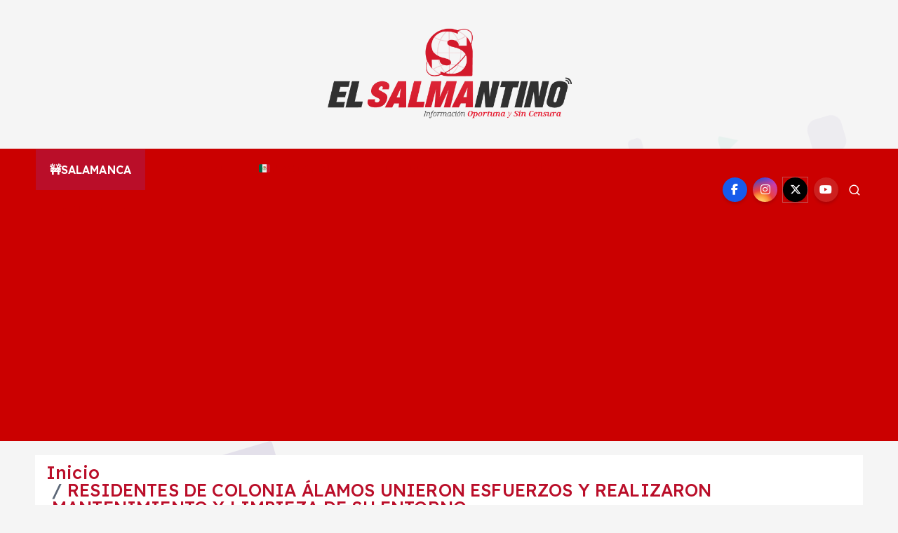

--- FILE ---
content_type: text/html; charset=UTF-8
request_url: https://salmantino.mx/2023-residentes-de-colonia-alamos-unieron-esfuerzos-y-realizaron-mantenimiento-y-limpieza-de-su-entorno/
body_size: 26601
content:
<!doctype html>
<html lang="es">
	<head>
		<meta charset="UTF-8">
		<meta name="viewport" content="width=device-width, initial-scale=1">
		<meta http-equiv="x-ua-compatible" content="ie=edge">
		
		<link rel="profile" href="https://gmpg.org/xfn/11">
		
		<title>RESIDENTES DE COLONIA ÁLAMOS UNIERON ESFUERZOS Y REALIZARON MANTENIMIENTO Y LIMPIEZA DE SU ENTORNO - El Salmantino</title>
	<style>img:is([sizes="auto" i], [sizes^="auto," i]) { contain-intrinsic-size: 3000px 1500px }</style>
	<meta name="description" content="https://youtu.be/mKLaUtR8tPw Algunos ciudadanos salmantinos aportan a la causa de mantener una ciudad limpia y pulcra, además de otras actividades que aportan al embellecimiento de su entorno, es el caso de la colonia Álamos, donde los residentes del lugar se armaron de escobas, palas, picos y guantes y dieron una nueva&hellip;">
<meta name="robots" content="index, follow, max-snippet:-1, max-image-preview:large, max-video-preview:-1">
<link rel="canonical" href="https://salmantino.mx/2023-residentes-de-colonia-alamos-unieron-esfuerzos-y-realizaron-mantenimiento-y-limpieza-de-su-entorno/">
<meta property="og:url" content="https://salmantino.mx/2023-residentes-de-colonia-alamos-unieron-esfuerzos-y-realizaron-mantenimiento-y-limpieza-de-su-entorno/">
<meta property="og:site_name" content="El Salmantino">
<meta property="og:locale" content="es_ES">
<meta property="og:type" content="article">
<meta property="article:author" content="https://www.facebook.com/SalmantinoMx/">
<meta property="article:publisher" content="https://www.facebook.com/SalmantinoMx/">
<meta property="article:section" content="🚧SALAMANCA">
<meta property="og:title" content="RESIDENTES DE COLONIA ÁLAMOS UNIERON ESFUERZOS Y REALIZARON MANTENIMIENTO Y LIMPIEZA DE SU ENTORNO - El Salmantino">
<meta property="og:description" content="https://youtu.be/mKLaUtR8tPw Algunos ciudadanos salmantinos aportan a la causa de mantener una ciudad limpia y pulcra, además de otras actividades que aportan al embellecimiento de su entorno, es el caso de la colonia Álamos, donde los residentes del lugar se armaron de escobas, palas, picos y guantes y dieron una nueva&hellip;">
<meta property="og:image" content="https://salmantino.mx/wp-content/uploads/2023/01/WEB_RESIDENTES.png">
<meta property="og:image:secure_url" content="https://salmantino.mx/wp-content/uploads/2023/01/WEB_RESIDENTES.png">
<meta property="og:image:width" content="1280">
<meta property="og:image:height" content="720">
<meta property="fb:pages" content="">
<meta property="fb:admins" content="">
<meta property="fb:app_id" content="">
<meta name="twitter:card" content="summary">
<meta name="twitter:site" content="@SalmantinoMx">
<meta name="twitter:creator" content="@SalmantinoMx">
<meta name="twitter:title" content="RESIDENTES DE COLONIA ÁLAMOS UNIERON ESFUERZOS Y REALIZARON MANTENIMIENTO Y LIMPIEZA DE SU ENTORNO - El Salmantino">
<meta name="twitter:description" content="https://youtu.be/mKLaUtR8tPw Algunos ciudadanos salmantinos aportan a la causa de mantener una ciudad limpia y pulcra, además de otras actividades que aportan al embellecimiento de su entorno, es el caso de la colonia Álamos, donde los residentes del lugar se armaron de escobas, palas, picos y guantes y dieron una nueva&hellip;">
<meta name="twitter:image" content="https://salmantino.mx/wp-content/uploads/2023/01/WEB_RESIDENTES-768x432.png">
<link rel='dns-prefetch' href='//news.google.com' />
<link rel='dns-prefetch' href='//www.googletagmanager.com' />
<link rel='dns-prefetch' href='//pagead2.googlesyndication.com' />
<link rel='dns-prefetch' href='//fundingchoicesmessages.google.com' />
<link rel="alternate" type="application/rss+xml" title="El Salmantino &raquo; Feed" href="https://salmantino.mx/feed/" />
<link rel="alternate" type="application/rss+xml" title="El Salmantino &raquo; Feed de los comentarios" href="https://salmantino.mx/comments/feed/" />
<script type="text/javascript">
/* <![CDATA[ */
window._wpemojiSettings = {"baseUrl":"https:\/\/s.w.org\/images\/core\/emoji\/15.0.3\/72x72\/","ext":".png","svgUrl":"https:\/\/s.w.org\/images\/core\/emoji\/15.0.3\/svg\/","svgExt":".svg","source":{"concatemoji":"https:\/\/salmantino.mx\/wp-includes\/js\/wp-emoji-release.min.js?ver=6.7.4"}};
/*! This file is auto-generated */
!function(i,n){var o,s,e;function c(e){try{var t={supportTests:e,timestamp:(new Date).valueOf()};sessionStorage.setItem(o,JSON.stringify(t))}catch(e){}}function p(e,t,n){e.clearRect(0,0,e.canvas.width,e.canvas.height),e.fillText(t,0,0);var t=new Uint32Array(e.getImageData(0,0,e.canvas.width,e.canvas.height).data),r=(e.clearRect(0,0,e.canvas.width,e.canvas.height),e.fillText(n,0,0),new Uint32Array(e.getImageData(0,0,e.canvas.width,e.canvas.height).data));return t.every(function(e,t){return e===r[t]})}function u(e,t,n){switch(t){case"flag":return n(e,"\ud83c\udff3\ufe0f\u200d\u26a7\ufe0f","\ud83c\udff3\ufe0f\u200b\u26a7\ufe0f")?!1:!n(e,"\ud83c\uddfa\ud83c\uddf3","\ud83c\uddfa\u200b\ud83c\uddf3")&&!n(e,"\ud83c\udff4\udb40\udc67\udb40\udc62\udb40\udc65\udb40\udc6e\udb40\udc67\udb40\udc7f","\ud83c\udff4\u200b\udb40\udc67\u200b\udb40\udc62\u200b\udb40\udc65\u200b\udb40\udc6e\u200b\udb40\udc67\u200b\udb40\udc7f");case"emoji":return!n(e,"\ud83d\udc26\u200d\u2b1b","\ud83d\udc26\u200b\u2b1b")}return!1}function f(e,t,n){var r="undefined"!=typeof WorkerGlobalScope&&self instanceof WorkerGlobalScope?new OffscreenCanvas(300,150):i.createElement("canvas"),a=r.getContext("2d",{willReadFrequently:!0}),o=(a.textBaseline="top",a.font="600 32px Arial",{});return e.forEach(function(e){o[e]=t(a,e,n)}),o}function t(e){var t=i.createElement("script");t.src=e,t.defer=!0,i.head.appendChild(t)}"undefined"!=typeof Promise&&(o="wpEmojiSettingsSupports",s=["flag","emoji"],n.supports={everything:!0,everythingExceptFlag:!0},e=new Promise(function(e){i.addEventListener("DOMContentLoaded",e,{once:!0})}),new Promise(function(t){var n=function(){try{var e=JSON.parse(sessionStorage.getItem(o));if("object"==typeof e&&"number"==typeof e.timestamp&&(new Date).valueOf()<e.timestamp+604800&&"object"==typeof e.supportTests)return e.supportTests}catch(e){}return null}();if(!n){if("undefined"!=typeof Worker&&"undefined"!=typeof OffscreenCanvas&&"undefined"!=typeof URL&&URL.createObjectURL&&"undefined"!=typeof Blob)try{var e="postMessage("+f.toString()+"("+[JSON.stringify(s),u.toString(),p.toString()].join(",")+"));",r=new Blob([e],{type:"text/javascript"}),a=new Worker(URL.createObjectURL(r),{name:"wpTestEmojiSupports"});return void(a.onmessage=function(e){c(n=e.data),a.terminate(),t(n)})}catch(e){}c(n=f(s,u,p))}t(n)}).then(function(e){for(var t in e)n.supports[t]=e[t],n.supports.everything=n.supports.everything&&n.supports[t],"flag"!==t&&(n.supports.everythingExceptFlag=n.supports.everythingExceptFlag&&n.supports[t]);n.supports.everythingExceptFlag=n.supports.everythingExceptFlag&&!n.supports.flag,n.DOMReady=!1,n.readyCallback=function(){n.DOMReady=!0}}).then(function(){return e}).then(function(){var e;n.supports.everything||(n.readyCallback(),(e=n.source||{}).concatemoji?t(e.concatemoji):e.wpemoji&&e.twemoji&&(t(e.twemoji),t(e.wpemoji)))}))}((window,document),window._wpemojiSettings);
/* ]]> */
</script>
<style id='wp-emoji-styles-inline-css' type='text/css'>

	img.wp-smiley, img.emoji {
		display: inline !important;
		border: none !important;
		box-shadow: none !important;
		height: 1em !important;
		width: 1em !important;
		margin: 0 0.07em !important;
		vertical-align: -0.1em !important;
		background: none !important;
		padding: 0 !important;
	}
</style>
<link rel='stylesheet' id='wp-block-library-css' href='https://salmantino.mx/wp-includes/css/dist/block-library/style.min.css?ver=6.7.4' type='text/css' media='all' />
<style id='classic-theme-styles-inline-css' type='text/css'>
/*! This file is auto-generated */
.wp-block-button__link{color:#fff;background-color:#32373c;border-radius:9999px;box-shadow:none;text-decoration:none;padding:calc(.667em + 2px) calc(1.333em + 2px);font-size:1.125em}.wp-block-file__button{background:#32373c;color:#fff;text-decoration:none}
</style>
<style id='global-styles-inline-css' type='text/css'>
:root{--wp--preset--aspect-ratio--square: 1;--wp--preset--aspect-ratio--4-3: 4/3;--wp--preset--aspect-ratio--3-4: 3/4;--wp--preset--aspect-ratio--3-2: 3/2;--wp--preset--aspect-ratio--2-3: 2/3;--wp--preset--aspect-ratio--16-9: 16/9;--wp--preset--aspect-ratio--9-16: 9/16;--wp--preset--color--black: #000000;--wp--preset--color--cyan-bluish-gray: #abb8c3;--wp--preset--color--white: #ffffff;--wp--preset--color--pale-pink: #f78da7;--wp--preset--color--vivid-red: #cf2e2e;--wp--preset--color--luminous-vivid-orange: #ff6900;--wp--preset--color--luminous-vivid-amber: #fcb900;--wp--preset--color--light-green-cyan: #7bdcb5;--wp--preset--color--vivid-green-cyan: #00d084;--wp--preset--color--pale-cyan-blue: #8ed1fc;--wp--preset--color--vivid-cyan-blue: #0693e3;--wp--preset--color--vivid-purple: #9b51e0;--wp--preset--gradient--vivid-cyan-blue-to-vivid-purple: linear-gradient(135deg,rgba(6,147,227,1) 0%,rgb(155,81,224) 100%);--wp--preset--gradient--light-green-cyan-to-vivid-green-cyan: linear-gradient(135deg,rgb(122,220,180) 0%,rgb(0,208,130) 100%);--wp--preset--gradient--luminous-vivid-amber-to-luminous-vivid-orange: linear-gradient(135deg,rgba(252,185,0,1) 0%,rgba(255,105,0,1) 100%);--wp--preset--gradient--luminous-vivid-orange-to-vivid-red: linear-gradient(135deg,rgba(255,105,0,1) 0%,rgb(207,46,46) 100%);--wp--preset--gradient--very-light-gray-to-cyan-bluish-gray: linear-gradient(135deg,rgb(238,238,238) 0%,rgb(169,184,195) 100%);--wp--preset--gradient--cool-to-warm-spectrum: linear-gradient(135deg,rgb(74,234,220) 0%,rgb(151,120,209) 20%,rgb(207,42,186) 40%,rgb(238,44,130) 60%,rgb(251,105,98) 80%,rgb(254,248,76) 100%);--wp--preset--gradient--blush-light-purple: linear-gradient(135deg,rgb(255,206,236) 0%,rgb(152,150,240) 100%);--wp--preset--gradient--blush-bordeaux: linear-gradient(135deg,rgb(254,205,165) 0%,rgb(254,45,45) 50%,rgb(107,0,62) 100%);--wp--preset--gradient--luminous-dusk: linear-gradient(135deg,rgb(255,203,112) 0%,rgb(199,81,192) 50%,rgb(65,88,208) 100%);--wp--preset--gradient--pale-ocean: linear-gradient(135deg,rgb(255,245,203) 0%,rgb(182,227,212) 50%,rgb(51,167,181) 100%);--wp--preset--gradient--electric-grass: linear-gradient(135deg,rgb(202,248,128) 0%,rgb(113,206,126) 100%);--wp--preset--gradient--midnight: linear-gradient(135deg,rgb(2,3,129) 0%,rgb(40,116,252) 100%);--wp--preset--font-size--small: 13px;--wp--preset--font-size--medium: 20px;--wp--preset--font-size--large: 36px;--wp--preset--font-size--x-large: 42px;--wp--preset--spacing--20: 0.44rem;--wp--preset--spacing--30: 0.67rem;--wp--preset--spacing--40: 1rem;--wp--preset--spacing--50: 1.5rem;--wp--preset--spacing--60: 2.25rem;--wp--preset--spacing--70: 3.38rem;--wp--preset--spacing--80: 5.06rem;--wp--preset--shadow--natural: 6px 6px 9px rgba(0, 0, 0, 0.2);--wp--preset--shadow--deep: 12px 12px 50px rgba(0, 0, 0, 0.4);--wp--preset--shadow--sharp: 6px 6px 0px rgba(0, 0, 0, 0.2);--wp--preset--shadow--outlined: 6px 6px 0px -3px rgba(255, 255, 255, 1), 6px 6px rgba(0, 0, 0, 1);--wp--preset--shadow--crisp: 6px 6px 0px rgba(0, 0, 0, 1);}:where(.is-layout-flex){gap: 0.5em;}:where(.is-layout-grid){gap: 0.5em;}body .is-layout-flex{display: flex;}.is-layout-flex{flex-wrap: wrap;align-items: center;}.is-layout-flex > :is(*, div){margin: 0;}body .is-layout-grid{display: grid;}.is-layout-grid > :is(*, div){margin: 0;}:where(.wp-block-columns.is-layout-flex){gap: 2em;}:where(.wp-block-columns.is-layout-grid){gap: 2em;}:where(.wp-block-post-template.is-layout-flex){gap: 1.25em;}:where(.wp-block-post-template.is-layout-grid){gap: 1.25em;}.has-black-color{color: var(--wp--preset--color--black) !important;}.has-cyan-bluish-gray-color{color: var(--wp--preset--color--cyan-bluish-gray) !important;}.has-white-color{color: var(--wp--preset--color--white) !important;}.has-pale-pink-color{color: var(--wp--preset--color--pale-pink) !important;}.has-vivid-red-color{color: var(--wp--preset--color--vivid-red) !important;}.has-luminous-vivid-orange-color{color: var(--wp--preset--color--luminous-vivid-orange) !important;}.has-luminous-vivid-amber-color{color: var(--wp--preset--color--luminous-vivid-amber) !important;}.has-light-green-cyan-color{color: var(--wp--preset--color--light-green-cyan) !important;}.has-vivid-green-cyan-color{color: var(--wp--preset--color--vivid-green-cyan) !important;}.has-pale-cyan-blue-color{color: var(--wp--preset--color--pale-cyan-blue) !important;}.has-vivid-cyan-blue-color{color: var(--wp--preset--color--vivid-cyan-blue) !important;}.has-vivid-purple-color{color: var(--wp--preset--color--vivid-purple) !important;}.has-black-background-color{background-color: var(--wp--preset--color--black) !important;}.has-cyan-bluish-gray-background-color{background-color: var(--wp--preset--color--cyan-bluish-gray) !important;}.has-white-background-color{background-color: var(--wp--preset--color--white) !important;}.has-pale-pink-background-color{background-color: var(--wp--preset--color--pale-pink) !important;}.has-vivid-red-background-color{background-color: var(--wp--preset--color--vivid-red) !important;}.has-luminous-vivid-orange-background-color{background-color: var(--wp--preset--color--luminous-vivid-orange) !important;}.has-luminous-vivid-amber-background-color{background-color: var(--wp--preset--color--luminous-vivid-amber) !important;}.has-light-green-cyan-background-color{background-color: var(--wp--preset--color--light-green-cyan) !important;}.has-vivid-green-cyan-background-color{background-color: var(--wp--preset--color--vivid-green-cyan) !important;}.has-pale-cyan-blue-background-color{background-color: var(--wp--preset--color--pale-cyan-blue) !important;}.has-vivid-cyan-blue-background-color{background-color: var(--wp--preset--color--vivid-cyan-blue) !important;}.has-vivid-purple-background-color{background-color: var(--wp--preset--color--vivid-purple) !important;}.has-black-border-color{border-color: var(--wp--preset--color--black) !important;}.has-cyan-bluish-gray-border-color{border-color: var(--wp--preset--color--cyan-bluish-gray) !important;}.has-white-border-color{border-color: var(--wp--preset--color--white) !important;}.has-pale-pink-border-color{border-color: var(--wp--preset--color--pale-pink) !important;}.has-vivid-red-border-color{border-color: var(--wp--preset--color--vivid-red) !important;}.has-luminous-vivid-orange-border-color{border-color: var(--wp--preset--color--luminous-vivid-orange) !important;}.has-luminous-vivid-amber-border-color{border-color: var(--wp--preset--color--luminous-vivid-amber) !important;}.has-light-green-cyan-border-color{border-color: var(--wp--preset--color--light-green-cyan) !important;}.has-vivid-green-cyan-border-color{border-color: var(--wp--preset--color--vivid-green-cyan) !important;}.has-pale-cyan-blue-border-color{border-color: var(--wp--preset--color--pale-cyan-blue) !important;}.has-vivid-cyan-blue-border-color{border-color: var(--wp--preset--color--vivid-cyan-blue) !important;}.has-vivid-purple-border-color{border-color: var(--wp--preset--color--vivid-purple) !important;}.has-vivid-cyan-blue-to-vivid-purple-gradient-background{background: var(--wp--preset--gradient--vivid-cyan-blue-to-vivid-purple) !important;}.has-light-green-cyan-to-vivid-green-cyan-gradient-background{background: var(--wp--preset--gradient--light-green-cyan-to-vivid-green-cyan) !important;}.has-luminous-vivid-amber-to-luminous-vivid-orange-gradient-background{background: var(--wp--preset--gradient--luminous-vivid-amber-to-luminous-vivid-orange) !important;}.has-luminous-vivid-orange-to-vivid-red-gradient-background{background: var(--wp--preset--gradient--luminous-vivid-orange-to-vivid-red) !important;}.has-very-light-gray-to-cyan-bluish-gray-gradient-background{background: var(--wp--preset--gradient--very-light-gray-to-cyan-bluish-gray) !important;}.has-cool-to-warm-spectrum-gradient-background{background: var(--wp--preset--gradient--cool-to-warm-spectrum) !important;}.has-blush-light-purple-gradient-background{background: var(--wp--preset--gradient--blush-light-purple) !important;}.has-blush-bordeaux-gradient-background{background: var(--wp--preset--gradient--blush-bordeaux) !important;}.has-luminous-dusk-gradient-background{background: var(--wp--preset--gradient--luminous-dusk) !important;}.has-pale-ocean-gradient-background{background: var(--wp--preset--gradient--pale-ocean) !important;}.has-electric-grass-gradient-background{background: var(--wp--preset--gradient--electric-grass) !important;}.has-midnight-gradient-background{background: var(--wp--preset--gradient--midnight) !important;}.has-small-font-size{font-size: var(--wp--preset--font-size--small) !important;}.has-medium-font-size{font-size: var(--wp--preset--font-size--medium) !important;}.has-large-font-size{font-size: var(--wp--preset--font-size--large) !important;}.has-x-large-font-size{font-size: var(--wp--preset--font-size--x-large) !important;}
:where(.wp-block-post-template.is-layout-flex){gap: 1.25em;}:where(.wp-block-post-template.is-layout-grid){gap: 1.25em;}
:where(.wp-block-columns.is-layout-flex){gap: 2em;}:where(.wp-block-columns.is-layout-grid){gap: 2em;}
:root :where(.wp-block-pullquote){font-size: 1.5em;line-height: 1.6;}
</style>
<link rel='stylesheet' id='slick-css' href='https://salmantino.mx/wp-content/themes/newsmunch/assets/vendors/css/slick.css?ver=6.7.4' type='text/css' media='all' />
<link rel='stylesheet' id='all-css-css' href='https://salmantino.mx/wp-content/themes/newsmunch/assets/vendors/css/all.min.css?ver=6.7.4' type='text/css' media='all' />
<link rel='stylesheet' id='animate-css' href='https://salmantino.mx/wp-content/themes/newsmunch/assets/vendors/css/animate.min.css?ver=6.7.4' type='text/css' media='all' />
<link rel='stylesheet' id='newsmunch-core-css' href='https://salmantino.mx/wp-content/themes/newsmunch/assets/css/core.css?ver=6.7.4' type='text/css' media='all' />
<link rel='stylesheet' id='newsmunch-theme-css' href='https://salmantino.mx/wp-content/themes/newsmunch/assets/css/themes.css?ver=6.7.4' type='text/css' media='all' />
<link rel='stylesheet' id='newsmunch-woocommerce-css' href='https://salmantino.mx/wp-content/themes/newsmunch/assets/css/woo-styles.css?ver=6.7.4' type='text/css' media='all' />
<link rel='stylesheet' id='newsmunch-dark-css' href='https://salmantino.mx/wp-content/themes/newsmunch/assets/css/dark.css?ver=6.7.4' type='text/css' media='all' />
<link rel='stylesheet' id='newsmunch-responsive-css' href='https://salmantino.mx/wp-content/themes/newsmunch/assets/css/responsive.css?ver=6.7.4' type='text/css' media='all' />
<link rel='stylesheet' id='newsmunch-style-css' href='https://salmantino.mx/wp-content/themes/newsalert/style.css?ver=6.7.4' type='text/css' media='all' />
<style id='newsmunch-style-inline-css' type='text/css'>
@media (max-width:768px) {.page-header h1 { font-size: 2px;} } @media (max-width:480px) {.page-header h1 { font-size: 2px;} } .page-header .breadcrumb li { font-size: 25px;} @media (max-width:768px) {.page-header .breadcrumb li { font-size: 1px;} } @media (max-width:480px) {.page-header .breadcrumb li { font-size: 1px;} } .site--logo img { max-width: 452px !important;} .dt-container-md,.dt__slider-main .owl-dots {
						max-width: 2000px;
					}
	@media (min-width: 992px) {#dt-main {
					max-width:67%;
					flex-basis:67%;
				}
#dt-sidebar {
					max-width:33%;
					flex-basis:33%;
				}}
body { line-height: 1;} h1 { font-size: 4px;} h1 { line-height: 1;} .post .post-format, .post .post-format-sm{ 
				    display: none;
			}

</style>
<link rel='stylesheet' id='newsmunch-google-fonts-css' href='https://salmantino.mx/wp-content/fonts/eb389dfe39097e5c9c7a8c7eec400d86.css' type='text/css' media='all' />
<link rel='stylesheet' id='newsalert-parent-theme-style-css' href='https://salmantino.mx/wp-content/themes/newsmunch/style.css?ver=6.7.4' type='text/css' media='all' />
<script type="text/javascript" src="https://salmantino.mx/wp-includes/js/jquery/jquery.min.js?ver=3.7.1" id="jquery-core-js"></script>
<script type="text/javascript" src="https://salmantino.mx/wp-includes/js/jquery/jquery-migrate.min.js?ver=3.4.1" id="jquery-migrate-js"></script>
<script type="text/javascript" src="https://salmantino.mx/wp-content/themes/newsmunch/assets/vendors/js/slick.min.js?ver=1" id="slick-js"></script>

<!-- Fragmento de código de la etiqueta de Google (gtag.js) añadida por Site Kit -->
<!-- Fragmento de código de Google Analytics añadido por Site Kit -->
<script type="text/javascript" src="https://www.googletagmanager.com/gtag/js?id=GT-NNSC3XK" id="google_gtagjs-js" async></script>
<script type="text/javascript" id="google_gtagjs-js-after">
/* <![CDATA[ */
window.dataLayer = window.dataLayer || [];function gtag(){dataLayer.push(arguments);}
gtag("set","linker",{"domains":["salmantino.mx"]});
gtag("js", new Date());
gtag("set", "developer_id.dZTNiMT", true);
gtag("config", "GT-NNSC3XK", {"googlesitekit_post_date":"20230127","googlesitekit_post_author":"Yazm\u00edn Arciga Mart\u00ednez"});
 window._googlesitekit = window._googlesitekit || {}; window._googlesitekit.throttledEvents = []; window._googlesitekit.gtagEvent = (name, data) => { var key = JSON.stringify( { name, data } ); if ( !! window._googlesitekit.throttledEvents[ key ] ) { return; } window._googlesitekit.throttledEvents[ key ] = true; setTimeout( () => { delete window._googlesitekit.throttledEvents[ key ]; }, 5 ); gtag( "event", name, { ...data, event_source: "site-kit" } ); }; 
/* ]]> */
</script>
<link rel="https://api.w.org/" href="https://salmantino.mx/wp-json/" /><link rel="alternate" title="JSON" type="application/json" href="https://salmantino.mx/wp-json/wp/v2/posts/183665" /><link rel="EditURI" type="application/rsd+xml" title="RSD" href="https://salmantino.mx/xmlrpc.php?rsd" />
<meta name="generator" content="WordPress 6.7.4" />
<link rel='shortlink' href='https://salmantino.mx/?p=183665' />
<link rel="alternate" title="oEmbed (JSON)" type="application/json+oembed" href="https://salmantino.mx/wp-json/oembed/1.0/embed?url=https%3A%2F%2Fsalmantino.mx%2F2023-residentes-de-colonia-alamos-unieron-esfuerzos-y-realizaron-mantenimiento-y-limpieza-de-su-entorno%2F" />
<link rel="alternate" title="oEmbed (XML)" type="text/xml+oembed" href="https://salmantino.mx/wp-json/oembed/1.0/embed?url=https%3A%2F%2Fsalmantino.mx%2F2023-residentes-de-colonia-alamos-unieron-esfuerzos-y-realizaron-mantenimiento-y-limpieza-de-su-entorno%2F&#038;format=xml" />
<meta name="generator" content="Site Kit by Google 1.170.0" />
<!-- Metaetiquetas de Google AdSense añadidas por Site Kit -->
<meta name="google-adsense-platform-account" content="ca-host-pub-2644536267352236">
<meta name="google-adsense-platform-domain" content="sitekit.withgoogle.com">
<!-- Acabar con las metaetiquetas de Google AdSense añadidas por Site Kit -->

<!-- Meta Pixel Code -->
<script type='text/javascript'>
!function(f,b,e,v,n,t,s){if(f.fbq)return;n=f.fbq=function(){n.callMethod?
n.callMethod.apply(n,arguments):n.queue.push(arguments)};if(!f._fbq)f._fbq=n;
n.push=n;n.loaded=!0;n.version='2.0';n.queue=[];t=b.createElement(e);t.async=!0;
t.src=v;s=b.getElementsByTagName(e)[0];s.parentNode.insertBefore(t,s)}(window,
document,'script','https://connect.facebook.net/en_US/fbevents.js?v=next');
</script>
<!-- End Meta Pixel Code -->
<script type='text/javascript'>var url = window.location.origin + '?ob=open-bridge';
            fbq('set', 'openbridge', '1364633237067142', url);
fbq('init', '1364633237067142', {}, {
    "agent": "wordpress-6.7.4-4.1.4"
})</script><script type='text/javascript'>
    fbq('track', 'PageView', []);
  </script>	<style type="text/css">
			body header .site--logo .site--title,
		body header .site--logo .site--description {
			position: absolute;
			clip: rect(1px, 1px, 1px, 1px);
		}
		</style>
	
<!-- Fragmento de código de Google Adsense añadido por Site Kit -->
<script type="text/javascript" async="async" src="https://pagead2.googlesyndication.com/pagead/js/adsbygoogle.js?client=ca-pub-4883845338223092&amp;host=ca-host-pub-2644536267352236" crossorigin="anonymous"></script>

<!-- Final del fragmento de código de Google Adsense añadido por Site Kit -->

<!-- Fragmento de código de recuperación de bloqueo de anuncios de Google AdSense añadido por Site Kit. -->
<script async src="https://fundingchoicesmessages.google.com/i/pub-4883845338223092?ers=1"></script><script>(function() {function signalGooglefcPresent() {if (!window.frames['googlefcPresent']) {if (document.body) {const iframe = document.createElement('iframe'); iframe.style = 'width: 0; height: 0; border: none; z-index: -1000; left: -1000px; top: -1000px;'; iframe.style.display = 'none'; iframe.name = 'googlefcPresent'; document.body.appendChild(iframe);} else {setTimeout(signalGooglefcPresent, 0);}}}signalGooglefcPresent();})();</script>
<!-- Fragmento de código de finalización de recuperación de bloqueo de anuncios de Google AdSense añadido por Site Kit. -->

<!-- Fragmento de código de protección de errores de recuperación de bloqueo de anuncios de Google AdSense añadido por Site Kit. -->
<script>(function(){'use strict';function aa(a){var b=0;return function(){return b<a.length?{done:!1,value:a[b++]}:{done:!0}}}var ba=typeof Object.defineProperties=="function"?Object.defineProperty:function(a,b,c){if(a==Array.prototype||a==Object.prototype)return a;a[b]=c.value;return a};
function ca(a){a=["object"==typeof globalThis&&globalThis,a,"object"==typeof window&&window,"object"==typeof self&&self,"object"==typeof global&&global];for(var b=0;b<a.length;++b){var c=a[b];if(c&&c.Math==Math)return c}throw Error("Cannot find global object");}var da=ca(this);function l(a,b){if(b)a:{var c=da;a=a.split(".");for(var d=0;d<a.length-1;d++){var e=a[d];if(!(e in c))break a;c=c[e]}a=a[a.length-1];d=c[a];b=b(d);b!=d&&b!=null&&ba(c,a,{configurable:!0,writable:!0,value:b})}}
function ea(a){return a.raw=a}function n(a){var b=typeof Symbol!="undefined"&&Symbol.iterator&&a[Symbol.iterator];if(b)return b.call(a);if(typeof a.length=="number")return{next:aa(a)};throw Error(String(a)+" is not an iterable or ArrayLike");}function fa(a){for(var b,c=[];!(b=a.next()).done;)c.push(b.value);return c}var ha=typeof Object.create=="function"?Object.create:function(a){function b(){}b.prototype=a;return new b},p;
if(typeof Object.setPrototypeOf=="function")p=Object.setPrototypeOf;else{var q;a:{var ja={a:!0},ka={};try{ka.__proto__=ja;q=ka.a;break a}catch(a){}q=!1}p=q?function(a,b){a.__proto__=b;if(a.__proto__!==b)throw new TypeError(a+" is not extensible");return a}:null}var la=p;
function t(a,b){a.prototype=ha(b.prototype);a.prototype.constructor=a;if(la)la(a,b);else for(var c in b)if(c!="prototype")if(Object.defineProperties){var d=Object.getOwnPropertyDescriptor(b,c);d&&Object.defineProperty(a,c,d)}else a[c]=b[c];a.A=b.prototype}function ma(){for(var a=Number(this),b=[],c=a;c<arguments.length;c++)b[c-a]=arguments[c];return b}l("Object.is",function(a){return a?a:function(b,c){return b===c?b!==0||1/b===1/c:b!==b&&c!==c}});
l("Array.prototype.includes",function(a){return a?a:function(b,c){var d=this;d instanceof String&&(d=String(d));var e=d.length;c=c||0;for(c<0&&(c=Math.max(c+e,0));c<e;c++){var f=d[c];if(f===b||Object.is(f,b))return!0}return!1}});
l("String.prototype.includes",function(a){return a?a:function(b,c){if(this==null)throw new TypeError("The 'this' value for String.prototype.includes must not be null or undefined");if(b instanceof RegExp)throw new TypeError("First argument to String.prototype.includes must not be a regular expression");return this.indexOf(b,c||0)!==-1}});l("Number.MAX_SAFE_INTEGER",function(){return 9007199254740991});
l("Number.isFinite",function(a){return a?a:function(b){return typeof b!=="number"?!1:!isNaN(b)&&b!==Infinity&&b!==-Infinity}});l("Number.isInteger",function(a){return a?a:function(b){return Number.isFinite(b)?b===Math.floor(b):!1}});l("Number.isSafeInteger",function(a){return a?a:function(b){return Number.isInteger(b)&&Math.abs(b)<=Number.MAX_SAFE_INTEGER}});
l("Math.trunc",function(a){return a?a:function(b){b=Number(b);if(isNaN(b)||b===Infinity||b===-Infinity||b===0)return b;var c=Math.floor(Math.abs(b));return b<0?-c:c}});/*

 Copyright The Closure Library Authors.
 SPDX-License-Identifier: Apache-2.0
*/
var u=this||self;function v(a,b){a:{var c=["CLOSURE_FLAGS"];for(var d=u,e=0;e<c.length;e++)if(d=d[c[e]],d==null){c=null;break a}c=d}a=c&&c[a];return a!=null?a:b}function w(a){return a};function na(a){u.setTimeout(function(){throw a;},0)};var oa=v(610401301,!1),pa=v(188588736,!0),qa=v(645172343,v(1,!0));var x,ra=u.navigator;x=ra?ra.userAgentData||null:null;function z(a){return oa?x?x.brands.some(function(b){return(b=b.brand)&&b.indexOf(a)!=-1}):!1:!1}function A(a){var b;a:{if(b=u.navigator)if(b=b.userAgent)break a;b=""}return b.indexOf(a)!=-1};function B(){return oa?!!x&&x.brands.length>0:!1}function C(){return B()?z("Chromium"):(A("Chrome")||A("CriOS"))&&!(B()?0:A("Edge"))||A("Silk")};var sa=B()?!1:A("Trident")||A("MSIE");!A("Android")||C();C();A("Safari")&&(C()||(B()?0:A("Coast"))||(B()?0:A("Opera"))||(B()?0:A("Edge"))||(B()?z("Microsoft Edge"):A("Edg/"))||B()&&z("Opera"));var ta={},D=null;var ua=typeof Uint8Array!=="undefined",va=!sa&&typeof btoa==="function";var wa;function E(){return typeof BigInt==="function"};var F=typeof Symbol==="function"&&typeof Symbol()==="symbol";function xa(a){return typeof Symbol==="function"&&typeof Symbol()==="symbol"?Symbol():a}var G=xa(),ya=xa("2ex");var za=F?function(a,b){a[G]|=b}:function(a,b){a.g!==void 0?a.g|=b:Object.defineProperties(a,{g:{value:b,configurable:!0,writable:!0,enumerable:!1}})},H=F?function(a){return a[G]|0}:function(a){return a.g|0},I=F?function(a){return a[G]}:function(a){return a.g},J=F?function(a,b){a[G]=b}:function(a,b){a.g!==void 0?a.g=b:Object.defineProperties(a,{g:{value:b,configurable:!0,writable:!0,enumerable:!1}})};function Aa(a,b){J(b,(a|0)&-14591)}function Ba(a,b){J(b,(a|34)&-14557)};var K={},Ca={};function Da(a){return!(!a||typeof a!=="object"||a.g!==Ca)}function Ea(a){return a!==null&&typeof a==="object"&&!Array.isArray(a)&&a.constructor===Object}function L(a,b,c){if(!Array.isArray(a)||a.length)return!1;var d=H(a);if(d&1)return!0;if(!(b&&(Array.isArray(b)?b.includes(c):b.has(c))))return!1;J(a,d|1);return!0};var M=0,N=0;function Fa(a){var b=a>>>0;M=b;N=(a-b)/4294967296>>>0}function Ga(a){if(a<0){Fa(-a);var b=n(Ha(M,N));a=b.next().value;b=b.next().value;M=a>>>0;N=b>>>0}else Fa(a)}function Ia(a,b){b>>>=0;a>>>=0;if(b<=2097151)var c=""+(4294967296*b+a);else E()?c=""+(BigInt(b)<<BigInt(32)|BigInt(a)):(c=(a>>>24|b<<8)&16777215,b=b>>16&65535,a=(a&16777215)+c*6777216+b*6710656,c+=b*8147497,b*=2,a>=1E7&&(c+=a/1E7>>>0,a%=1E7),c>=1E7&&(b+=c/1E7>>>0,c%=1E7),c=b+Ja(c)+Ja(a));return c}
function Ja(a){a=String(a);return"0000000".slice(a.length)+a}function Ha(a,b){b=~b;a?a=~a+1:b+=1;return[a,b]};var Ka=/^-?([1-9][0-9]*|0)(\.[0-9]+)?$/;var O;function La(a,b){O=b;a=new a(b);O=void 0;return a}
function P(a,b,c){a==null&&(a=O);O=void 0;if(a==null){var d=96;c?(a=[c],d|=512):a=[];b&&(d=d&-16760833|(b&1023)<<14)}else{if(!Array.isArray(a))throw Error("narr");d=H(a);if(d&2048)throw Error("farr");if(d&64)return a;d|=64;if(c&&(d|=512,c!==a[0]))throw Error("mid");a:{c=a;var e=c.length;if(e){var f=e-1;if(Ea(c[f])){d|=256;b=f-(+!!(d&512)-1);if(b>=1024)throw Error("pvtlmt");d=d&-16760833|(b&1023)<<14;break a}}if(b){b=Math.max(b,e-(+!!(d&512)-1));if(b>1024)throw Error("spvt");d=d&-16760833|(b&1023)<<
14}}}J(a,d);return a};function Ma(a){switch(typeof a){case "number":return isFinite(a)?a:String(a);case "boolean":return a?1:0;case "object":if(a)if(Array.isArray(a)){if(L(a,void 0,0))return}else if(ua&&a!=null&&a instanceof Uint8Array){if(va){for(var b="",c=0,d=a.length-10240;c<d;)b+=String.fromCharCode.apply(null,a.subarray(c,c+=10240));b+=String.fromCharCode.apply(null,c?a.subarray(c):a);a=btoa(b)}else{b===void 0&&(b=0);if(!D){D={};c="ABCDEFGHIJKLMNOPQRSTUVWXYZabcdefghijklmnopqrstuvwxyz0123456789".split("");d=["+/=",
"+/","-_=","-_.","-_"];for(var e=0;e<5;e++){var f=c.concat(d[e].split(""));ta[e]=f;for(var g=0;g<f.length;g++){var h=f[g];D[h]===void 0&&(D[h]=g)}}}b=ta[b];c=Array(Math.floor(a.length/3));d=b[64]||"";for(e=f=0;f<a.length-2;f+=3){var k=a[f],m=a[f+1];h=a[f+2];g=b[k>>2];k=b[(k&3)<<4|m>>4];m=b[(m&15)<<2|h>>6];h=b[h&63];c[e++]=g+k+m+h}g=0;h=d;switch(a.length-f){case 2:g=a[f+1],h=b[(g&15)<<2]||d;case 1:a=a[f],c[e]=b[a>>2]+b[(a&3)<<4|g>>4]+h+d}a=c.join("")}return a}}return a};function Na(a,b,c){a=Array.prototype.slice.call(a);var d=a.length,e=b&256?a[d-1]:void 0;d+=e?-1:0;for(b=b&512?1:0;b<d;b++)a[b]=c(a[b]);if(e){b=a[b]={};for(var f in e)Object.prototype.hasOwnProperty.call(e,f)&&(b[f]=c(e[f]))}return a}function Oa(a,b,c,d,e){if(a!=null){if(Array.isArray(a))a=L(a,void 0,0)?void 0:e&&H(a)&2?a:Pa(a,b,c,d!==void 0,e);else if(Ea(a)){var f={},g;for(g in a)Object.prototype.hasOwnProperty.call(a,g)&&(f[g]=Oa(a[g],b,c,d,e));a=f}else a=b(a,d);return a}}
function Pa(a,b,c,d,e){var f=d||c?H(a):0;d=d?!!(f&32):void 0;a=Array.prototype.slice.call(a);for(var g=0;g<a.length;g++)a[g]=Oa(a[g],b,c,d,e);c&&c(f,a);return a}function Qa(a){return a.s===K?a.toJSON():Ma(a)};function Ra(a,b,c){c=c===void 0?Ba:c;if(a!=null){if(ua&&a instanceof Uint8Array)return b?a:new Uint8Array(a);if(Array.isArray(a)){var d=H(a);if(d&2)return a;b&&(b=d===0||!!(d&32)&&!(d&64||!(d&16)));return b?(J(a,(d|34)&-12293),a):Pa(a,Ra,d&4?Ba:c,!0,!0)}a.s===K&&(c=a.h,d=I(c),a=d&2?a:La(a.constructor,Sa(c,d,!0)));return a}}function Sa(a,b,c){var d=c||b&2?Ba:Aa,e=!!(b&32);a=Na(a,b,function(f){return Ra(f,e,d)});za(a,32|(c?2:0));return a};function Ta(a,b){a=a.h;return Ua(a,I(a),b)}function Va(a,b,c,d){b=d+(+!!(b&512)-1);if(!(b<0||b>=a.length||b>=c))return a[b]}
function Ua(a,b,c,d){if(c===-1)return null;var e=b>>14&1023||536870912;if(c>=e){if(b&256)return a[a.length-1][c]}else{var f=a.length;if(d&&b&256&&(d=a[f-1][c],d!=null)){if(Va(a,b,e,c)&&ya!=null){var g;a=(g=wa)!=null?g:wa={};g=a[ya]||0;g>=4||(a[ya]=g+1,g=Error(),g.__closure__error__context__984382||(g.__closure__error__context__984382={}),g.__closure__error__context__984382.severity="incident",na(g))}return d}return Va(a,b,e,c)}}
function Wa(a,b,c,d,e){var f=b>>14&1023||536870912;if(c>=f||e&&!qa){var g=b;if(b&256)e=a[a.length-1];else{if(d==null)return;e=a[f+(+!!(b&512)-1)]={};g|=256}e[c]=d;c<f&&(a[c+(+!!(b&512)-1)]=void 0);g!==b&&J(a,g)}else a[c+(+!!(b&512)-1)]=d,b&256&&(a=a[a.length-1],c in a&&delete a[c])}
function Xa(a,b){var c=Ya;var d=d===void 0?!1:d;var e=a.h;var f=I(e),g=Ua(e,f,b,d);if(g!=null&&typeof g==="object"&&g.s===K)c=g;else if(Array.isArray(g)){var h=H(g),k=h;k===0&&(k|=f&32);k|=f&2;k!==h&&J(g,k);c=new c(g)}else c=void 0;c!==g&&c!=null&&Wa(e,f,b,c,d);e=c;if(e==null)return e;a=a.h;f=I(a);f&2||(g=e,c=g.h,h=I(c),g=h&2?La(g.constructor,Sa(c,h,!1)):g,g!==e&&(e=g,Wa(a,f,b,e,d)));return e}function Za(a,b){a=Ta(a,b);return a==null||typeof a==="string"?a:void 0}
function $a(a,b){var c=c===void 0?0:c;a=Ta(a,b);if(a!=null)if(b=typeof a,b==="number"?Number.isFinite(a):b!=="string"?0:Ka.test(a))if(typeof a==="number"){if(a=Math.trunc(a),!Number.isSafeInteger(a)){Ga(a);b=M;var d=N;if(a=d&2147483648)b=~b+1>>>0,d=~d>>>0,b==0&&(d=d+1>>>0);b=d*4294967296+(b>>>0);a=a?-b:b}}else if(b=Math.trunc(Number(a)),Number.isSafeInteger(b))a=String(b);else{if(b=a.indexOf("."),b!==-1&&(a=a.substring(0,b)),!(a[0]==="-"?a.length<20||a.length===20&&Number(a.substring(0,7))>-922337:
a.length<19||a.length===19&&Number(a.substring(0,6))<922337)){if(a.length<16)Ga(Number(a));else if(E())a=BigInt(a),M=Number(a&BigInt(4294967295))>>>0,N=Number(a>>BigInt(32)&BigInt(4294967295));else{b=+(a[0]==="-");N=M=0;d=a.length;for(var e=b,f=(d-b)%6+b;f<=d;e=f,f+=6)e=Number(a.slice(e,f)),N*=1E6,M=M*1E6+e,M>=4294967296&&(N+=Math.trunc(M/4294967296),N>>>=0,M>>>=0);b&&(b=n(Ha(M,N)),a=b.next().value,b=b.next().value,M=a,N=b)}a=M;b=N;b&2147483648?E()?a=""+(BigInt(b|0)<<BigInt(32)|BigInt(a>>>0)):(b=
n(Ha(a,b)),a=b.next().value,b=b.next().value,a="-"+Ia(a,b)):a=Ia(a,b)}}else a=void 0;return a!=null?a:c}function R(a,b){var c=c===void 0?"":c;a=Za(a,b);return a!=null?a:c};var S;function T(a,b,c){this.h=P(a,b,c)}T.prototype.toJSON=function(){return ab(this)};T.prototype.s=K;T.prototype.toString=function(){try{return S=!0,ab(this).toString()}finally{S=!1}};
function ab(a){var b=S?a.h:Pa(a.h,Qa,void 0,void 0,!1);var c=!S;var d=pa?void 0:a.constructor.v;var e=I(c?a.h:b);if(a=b.length){var f=b[a-1],g=Ea(f);g?a--:f=void 0;e=+!!(e&512)-1;var h=b;if(g){b:{var k=f;var m={};g=!1;if(k)for(var r in k)if(Object.prototype.hasOwnProperty.call(k,r))if(isNaN(+r))m[r]=k[r];else{var y=k[r];Array.isArray(y)&&(L(y,d,+r)||Da(y)&&y.size===0)&&(y=null);y==null&&(g=!0);y!=null&&(m[r]=y)}if(g){for(var Q in m)break b;m=null}else m=k}k=m==null?f!=null:m!==f}for(var ia;a>0;a--){Q=
a-1;r=h[Q];Q-=e;if(!(r==null||L(r,d,Q)||Da(r)&&r.size===0))break;ia=!0}if(h!==b||k||ia){if(!c)h=Array.prototype.slice.call(h,0,a);else if(ia||k||m)h.length=a;m&&h.push(m)}b=h}return b};function bb(a){return function(b){if(b==null||b=="")b=new a;else{b=JSON.parse(b);if(!Array.isArray(b))throw Error("dnarr");za(b,32);b=La(a,b)}return b}};function cb(a){this.h=P(a)}t(cb,T);var db=bb(cb);var U;function V(a){this.g=a}V.prototype.toString=function(){return this.g+""};var eb={};function fb(a){if(U===void 0){var b=null;var c=u.trustedTypes;if(c&&c.createPolicy){try{b=c.createPolicy("goog#html",{createHTML:w,createScript:w,createScriptURL:w})}catch(d){u.console&&u.console.error(d.message)}U=b}else U=b}a=(b=U)?b.createScriptURL(a):a;return new V(a,eb)};/*

 SPDX-License-Identifier: Apache-2.0
*/
function gb(a){var b=ma.apply(1,arguments);if(b.length===0)return fb(a[0]);for(var c=a[0],d=0;d<b.length;d++)c+=encodeURIComponent(b[d])+a[d+1];return fb(c)};function hb(a,b){a.src=b instanceof V&&b.constructor===V?b.g:"type_error:TrustedResourceUrl";var c,d;(c=(b=(d=(c=(a.ownerDocument&&a.ownerDocument.defaultView||window).document).querySelector)==null?void 0:d.call(c,"script[nonce]"))?b.nonce||b.getAttribute("nonce")||"":"")&&a.setAttribute("nonce",c)};function ib(){return Math.floor(Math.random()*2147483648).toString(36)+Math.abs(Math.floor(Math.random()*2147483648)^Date.now()).toString(36)};function jb(a,b){b=String(b);a.contentType==="application/xhtml+xml"&&(b=b.toLowerCase());return a.createElement(b)}function kb(a){this.g=a||u.document||document};function lb(a){a=a===void 0?document:a;return a.createElement("script")};function mb(a,b,c,d,e,f){try{var g=a.g,h=lb(g);h.async=!0;hb(h,b);g.head.appendChild(h);h.addEventListener("load",function(){e();d&&g.head.removeChild(h)});h.addEventListener("error",function(){c>0?mb(a,b,c-1,d,e,f):(d&&g.head.removeChild(h),f())})}catch(k){f()}};var nb=u.atob("aHR0cHM6Ly93d3cuZ3N0YXRpYy5jb20vaW1hZ2VzL2ljb25zL21hdGVyaWFsL3N5c3RlbS8xeC93YXJuaW5nX2FtYmVyXzI0ZHAucG5n"),ob=u.atob("WW91IGFyZSBzZWVpbmcgdGhpcyBtZXNzYWdlIGJlY2F1c2UgYWQgb3Igc2NyaXB0IGJsb2NraW5nIHNvZnR3YXJlIGlzIGludGVyZmVyaW5nIHdpdGggdGhpcyBwYWdlLg=="),pb=u.atob("RGlzYWJsZSBhbnkgYWQgb3Igc2NyaXB0IGJsb2NraW5nIHNvZnR3YXJlLCB0aGVuIHJlbG9hZCB0aGlzIHBhZ2Uu");function qb(a,b,c){this.i=a;this.u=b;this.o=c;this.g=null;this.j=[];this.m=!1;this.l=new kb(this.i)}
function rb(a){if(a.i.body&&!a.m){var b=function(){sb(a);u.setTimeout(function(){tb(a,3)},50)};mb(a.l,a.u,2,!0,function(){u[a.o]||b()},b);a.m=!0}}
function sb(a){for(var b=W(1,5),c=0;c<b;c++){var d=X(a);a.i.body.appendChild(d);a.j.push(d)}b=X(a);b.style.bottom="0";b.style.left="0";b.style.position="fixed";b.style.width=W(100,110).toString()+"%";b.style.zIndex=W(2147483544,2147483644).toString();b.style.backgroundColor=ub(249,259,242,252,219,229);b.style.boxShadow="0 0 12px #888";b.style.color=ub(0,10,0,10,0,10);b.style.display="flex";b.style.justifyContent="center";b.style.fontFamily="Roboto, Arial";c=X(a);c.style.width=W(80,85).toString()+
"%";c.style.maxWidth=W(750,775).toString()+"px";c.style.margin="24px";c.style.display="flex";c.style.alignItems="flex-start";c.style.justifyContent="center";d=jb(a.l.g,"IMG");d.className=ib();d.src=nb;d.alt="Warning icon";d.style.height="24px";d.style.width="24px";d.style.paddingRight="16px";var e=X(a),f=X(a);f.style.fontWeight="bold";f.textContent=ob;var g=X(a);g.textContent=pb;Y(a,e,f);Y(a,e,g);Y(a,c,d);Y(a,c,e);Y(a,b,c);a.g=b;a.i.body.appendChild(a.g);b=W(1,5);for(c=0;c<b;c++)d=X(a),a.i.body.appendChild(d),
a.j.push(d)}function Y(a,b,c){for(var d=W(1,5),e=0;e<d;e++){var f=X(a);b.appendChild(f)}b.appendChild(c);c=W(1,5);for(d=0;d<c;d++)e=X(a),b.appendChild(e)}function W(a,b){return Math.floor(a+Math.random()*(b-a))}function ub(a,b,c,d,e,f){return"rgb("+W(Math.max(a,0),Math.min(b,255)).toString()+","+W(Math.max(c,0),Math.min(d,255)).toString()+","+W(Math.max(e,0),Math.min(f,255)).toString()+")"}function X(a){a=jb(a.l.g,"DIV");a.className=ib();return a}
function tb(a,b){b<=0||a.g!=null&&a.g.offsetHeight!==0&&a.g.offsetWidth!==0||(vb(a),sb(a),u.setTimeout(function(){tb(a,b-1)},50))}function vb(a){for(var b=n(a.j),c=b.next();!c.done;c=b.next())(c=c.value)&&c.parentNode&&c.parentNode.removeChild(c);a.j=[];(b=a.g)&&b.parentNode&&b.parentNode.removeChild(b);a.g=null};function wb(a,b,c,d,e){function f(k){document.body?g(document.body):k>0?u.setTimeout(function(){f(k-1)},e):b()}function g(k){k.appendChild(h);u.setTimeout(function(){h?(h.offsetHeight!==0&&h.offsetWidth!==0?b():a(),h.parentNode&&h.parentNode.removeChild(h)):a()},d)}var h=xb(c);f(3)}function xb(a){var b=document.createElement("div");b.className=a;b.style.width="1px";b.style.height="1px";b.style.position="absolute";b.style.left="-10000px";b.style.top="-10000px";b.style.zIndex="-10000";return b};function Ya(a){this.h=P(a)}t(Ya,T);function yb(a){this.h=P(a)}t(yb,T);var zb=bb(yb);function Ab(a){if(!a)return null;a=Za(a,4);var b;a===null||a===void 0?b=null:b=fb(a);return b};var Bb=ea([""]),Cb=ea([""]);function Db(a,b){this.m=a;this.o=new kb(a.document);this.g=b;this.j=R(this.g,1);this.u=Ab(Xa(this.g,2))||gb(Bb);this.i=!1;b=Ab(Xa(this.g,13))||gb(Cb);this.l=new qb(a.document,b,R(this.g,12))}Db.prototype.start=function(){Eb(this)};
function Eb(a){Fb(a);mb(a.o,a.u,3,!1,function(){a:{var b=a.j;var c=u.btoa(b);if(c=u[c]){try{var d=db(u.atob(c))}catch(e){b=!1;break a}b=b===Za(d,1)}else b=!1}b?Z(a,R(a.g,14)):(Z(a,R(a.g,8)),rb(a.l))},function(){wb(function(){Z(a,R(a.g,7));rb(a.l)},function(){return Z(a,R(a.g,6))},R(a.g,9),$a(a.g,10),$a(a.g,11))})}function Z(a,b){a.i||(a.i=!0,a=new a.m.XMLHttpRequest,a.open("GET",b,!0),a.send())}function Fb(a){var b=u.btoa(a.j);a.m[b]&&Z(a,R(a.g,5))};(function(a,b){u[a]=function(){var c=ma.apply(0,arguments);u[a]=function(){};b.call.apply(b,[null].concat(c instanceof Array?c:fa(n(c))))}})("__h82AlnkH6D91__",function(a){typeof window.atob==="function"&&(new Db(window,zb(window.atob(a)))).start()});}).call(this);

window.__h82AlnkH6D91__("[base64]/[base64]/[base64]/[base64]");</script>
<!-- Fragmento de código de finalización de protección de errores de recuperación de bloqueo de anuncios de Google AdSense añadido por Site Kit. -->
<link rel="icon" href="https://salmantino.mx/wp-content/uploads/2017/08/cropped-render-vray-el-salmantino-3d-83x83.png" sizes="32x32" />
<link rel="icon" href="https://salmantino.mx/wp-content/uploads/2017/08/cropped-render-vray-el-salmantino-3d.png" sizes="192x192" />
<link rel="apple-touch-icon" href="https://salmantino.mx/wp-content/uploads/2017/08/cropped-render-vray-el-salmantino-3d.png" />
<meta name="msapplication-TileImage" content="https://salmantino.mx/wp-content/uploads/2017/08/cropped-render-vray-el-salmantino-3d.png" />
	</head>
<body class="post-template-default single single-post postid-183665 single-format-standard wp-custom-logo newsalert dt-section--title-five group-blog sticky-header sticky-sidebar btn--effect-one">

<!-- Meta Pixel Code -->
<noscript>
<img height="1" width="1" style="display:none" alt="fbpx"
src="https://www.facebook.com/tr?id=1364633237067142&ev=PageView&noscript=1" />
</noscript>
<!-- End Meta Pixel Code -->
	 <div class="dt_readingbar-wrapper">
        <div class="dt_readingbar"></div>
    </div>
	<div id="page" class="site">
		<a class="skip-link screen-reader-text" href="#content">Saltar al contenido</a>
	
	<header id="dt_header" class="dt_header header--four menu_active-three">
	<div class="dt_header-inner">
				<div class="dt_header-navwrapper">
			<div class="dt_header-navwrapperinner">
				<!--=== / Start: DT_Navbar / === -->
				<div class="dt_navbar dt-d-none dt-d-lg-block">
					<div class="dt_navbar-wrapper is--sticky">
						<div class="dt_navbar-inner " >
							<div class="dt-container-md">
								<div class="dt-row">                                        
									<div class="dt-col-md"></div>
									<div class="dt-col-md">
										<div class="site--logo">
											<a href="https://salmantino.mx/" class="custom-logo-link" rel="home"><img width="1280" height="720" src="https://salmantino.mx/wp-content/uploads/2025/02/cropped-logo_salmantino_2017_patrocinio_color-3.png" class="custom-logo" alt="El Salmantino" decoding="async" fetchpriority="high" srcset="https://salmantino.mx/wp-content/uploads/2025/02/cropped-logo_salmantino_2017_patrocinio_color-3.png 1280w, https://salmantino.mx/wp-content/uploads/2025/02/cropped-logo_salmantino_2017_patrocinio_color-3-612x344.png 612w, https://salmantino.mx/wp-content/uploads/2025/02/cropped-logo_salmantino_2017_patrocinio_color-3-768x432.png 768w" sizes="(max-width: 1280px) 100vw, 1280px" /></a>			
			<h1 class="site--title" style="display: none;">
				El Salmantino			</h1>
						<p class="site--description">El Salmantino - medios/noticias/editorial</p>
												</div>
									</div>
									<div class="dt-col-md"></div>
								</div>
							</div>
						</div>
						<div class="dt_navbar-menus">
							<div class="dt-container-md">
								<div class="dt-row">
									<div class="dt-col-12">										
										<div class="dt_navbar-menu">
											<nav class="dt_navbar-nav">
												<ul id="menu-home-page-2025" class="dt_navbar-mainmenu"><li itemscope="itemscope" itemtype="https://www.schema.org/SiteNavigationElement" id="menu-item-8277" class="menu-item menu-item-type-taxonomy menu-item-object-category current-post-ancestor current-menu-parent current-post-parent active menu-item-8277 menu-item"><a title="🚧SALAMANCA" href="https://salmantino.mx/category/salamanca/" class="nav-link">🚧SALAMANCA</a></li>
<li itemscope="itemscope" itemtype="https://www.schema.org/SiteNavigationElement" id="menu-item-230724" class="menu-item menu-item-type-taxonomy menu-item-object-category menu-item-230724 menu-item"><a title="🏛️ESTATAL" href="https://salmantino.mx/category/estatal/" class="nav-link">🏛️ESTATAL</a></li>
<li itemscope="itemscope" itemtype="https://www.schema.org/SiteNavigationElement" id="menu-item-230693" class="menu-item menu-item-type-taxonomy menu-item-object-category menu-item-230693 menu-item"><a title="🇲🇽 NACIONAL" href="https://salmantino.mx/category/nacional/" class="nav-link">🇲🇽 NACIONAL</a></li>
<li itemscope="itemscope" itemtype="https://www.schema.org/SiteNavigationElement" id="menu-item-230701" class="menu-item menu-item-type-taxonomy menu-item-object-category menu-item-230701 menu-item"><a title="🌍EL MUNDO" href="https://salmantino.mx/category/internacional/" class="nav-link">🌍EL MUNDO</a></li>
<li itemscope="itemscope" itemtype="https://www.schema.org/SiteNavigationElement" id="menu-item-230702" class="menu-item menu-item-type-taxonomy menu-item-object-category menu-item-230702 menu-item"><a title="✒️EDITORIALES" href="https://salmantino.mx/category/editoriales/" class="nav-link">✒️EDITORIALES</a></li>
<li itemscope="itemscope" itemtype="https://www.schema.org/SiteNavigationElement" id="menu-item-8283" class="menu-item menu-item-type-taxonomy menu-item-object-category menu-item-8283 menu-item"><a title="⚽DEPORTE" href="https://salmantino.mx/category/deporte/" class="nav-link">⚽DEPORTE</a></li>
<li itemscope="itemscope" itemtype="https://www.schema.org/SiteNavigationElement" id="menu-item-8278" class="menu-item menu-item-type-taxonomy menu-item-object-category menu-item-8278 menu-item"><a title="🚓POLICIACA" href="https://salmantino.mx/category/policiaca/" class="nav-link">🚓POLICIACA</a></li>
</ul>											</nav>
											<div class="dt_navbar-right">
												<ul class="dt_navbar-list-right">
													<li class="dt_navbar-widget-item">
																<div class="widget widget_social">
							<a href="https://www.facebook.com/SalmantinoMx"><i class="fab fa-facebook-f"></i></a>
							<a href="https://www.instagram.com/salmantinomx/"><i class="fab fa-instagram"></i></a>
							<a href="https://x.com/salmantinomx"><i class="fab fa-x-twitter"></i></a>
							<a href="https://www.youtube.com/ElSalmantinoMX"><i class="fab fa-youtube"></i></a>
					</div>
														</li>
																										<li class="dt_navbar-search-item">
	<button class="dt_navbar-search-toggle"><svg class="icon"><use xlink:href="https://salmantino.mx/wp-content/themes/newsmunch/assets/icons/icons.svg#search-icon"></use></svg></button>
	<div class="dt_search search--header">
		<form method="get" class="dt_search-form" action="https://salmantino.mx/" aria-label="buscar de nuevo">
			<label for="dt_search-form-1">
				 				<span class="screen-reader-text">Buscar:</span>
				<input type="search" id="dt_search-form-1" class="dt_search-field" placeholder="busca aquí" value="" name="s" />
			</label>
			<button type="submit" class="dt_search-submit search-submit"><i class="fas fa-search" aria-hidden="true"></i></button>
		</form>
				<div class="categories">
			<h5>O consulte nuestras categorías populares...</h5>
			<div class="widget">
				<div class="wp-block-tag-cloud">
					<a href="https://salmantino.mx/tag/clima/">"Clima"</a><a href="https://salmantino.mx/tag/evaluacion-maestros/">"evaluación" "maestros"</a><a href="https://salmantino.mx/tag/festival-fig/">"festival" "FIG"</a><a href="https://salmantino.mx/tag/fotografia-propiedad-de-mvs-noticias/">"Fotografía propiedad de MVS noticias"</a><a href="https://salmantino.mx/tag/coahuila/">#Coahuila</a><a href="https://salmantino.mx/tag/ramosarizpe/">#RamosArizpe</a><a href="https://salmantino.mx/tag/abandonado/">abandonado</a><a href="https://salmantino.mx/tag/alcantarillas/">alcantarillas</a><a href="https://salmantino.mx/tag/alcantarillas-abiertas/">Alcantarillas abiertas</a>				</div>
			</div>
		</div>
				<button type="button" class="dt_search-close site--close"></button>
	</div>
</li>
																																																																													</ul>
											</div>
										</div>
									</div>
								</div>
							</div>
						</div>
					</div>
				</div>
				<!--=== / End: DT_Navbar / === -->
				<!--=== / Start: DT_Mobile Menu / === -->
				<div class="dt_mobilenav dt-d-lg-none">
										<div class="dt_mobilenav-main  is--sticky" >
						<div class="dt-container-md">
							<div class="dt-row">
								<div class="dt-col-12">
									<div class="dt_mobilenav-menu">
										<div class="dt_mobilenav-toggles">
											<div class="dt_mobilenav-mainmenu">
												<button type="button" class="hamburger dt_mobilenav-mainmenu-toggle">
													<span></span>
													<span></span>
													<span></span>
												</button>
												<nav class="dt_mobilenav-mainmenu-content">
													<div class="dt_header-closemenu off--layer"></div>
													<div class="dt_mobilenav-mainmenu-inner">
														<button type="button" class="dt_header-closemenu site--close"></button>
														<ul id="menu-home-page-2026" class="dt_navbar-mainmenu"><li itemscope="itemscope" itemtype="https://www.schema.org/SiteNavigationElement" class="menu-item menu-item-type-taxonomy menu-item-object-category current-post-ancestor current-menu-parent current-post-parent active menu-item-8277 menu-item"><a title="🚧SALAMANCA" href="https://salmantino.mx/category/salamanca/" class="nav-link">🚧SALAMANCA</a></li>
<li itemscope="itemscope" itemtype="https://www.schema.org/SiteNavigationElement" class="menu-item menu-item-type-taxonomy menu-item-object-category menu-item-230724 menu-item"><a title="🏛️ESTATAL" href="https://salmantino.mx/category/estatal/" class="nav-link">🏛️ESTATAL</a></li>
<li itemscope="itemscope" itemtype="https://www.schema.org/SiteNavigationElement" class="menu-item menu-item-type-taxonomy menu-item-object-category menu-item-230693 menu-item"><a title="🇲🇽 NACIONAL" href="https://salmantino.mx/category/nacional/" class="nav-link">🇲🇽 NACIONAL</a></li>
<li itemscope="itemscope" itemtype="https://www.schema.org/SiteNavigationElement" class="menu-item menu-item-type-taxonomy menu-item-object-category menu-item-230701 menu-item"><a title="🌍EL MUNDO" href="https://salmantino.mx/category/internacional/" class="nav-link">🌍EL MUNDO</a></li>
<li itemscope="itemscope" itemtype="https://www.schema.org/SiteNavigationElement" class="menu-item menu-item-type-taxonomy menu-item-object-category menu-item-230702 menu-item"><a title="✒️EDITORIALES" href="https://salmantino.mx/category/editoriales/" class="nav-link">✒️EDITORIALES</a></li>
<li itemscope="itemscope" itemtype="https://www.schema.org/SiteNavigationElement" class="menu-item menu-item-type-taxonomy menu-item-object-category menu-item-8283 menu-item"><a title="⚽DEPORTE" href="https://salmantino.mx/category/deporte/" class="nav-link">⚽DEPORTE</a></li>
<li itemscope="itemscope" itemtype="https://www.schema.org/SiteNavigationElement" class="menu-item menu-item-type-taxonomy menu-item-object-category menu-item-8278 menu-item"><a title="🚓POLICIACA" href="https://salmantino.mx/category/policiaca/" class="nav-link">🚓POLICIACA</a></li>
</ul>													</div>
												</nav>
											</div>
										</div>
										<div class="dt_mobilenav-logo">
											<div class="site--logo">
												<a href="https://salmantino.mx/" class="custom-logo-link" rel="home"><img width="1280" height="720" src="https://salmantino.mx/wp-content/uploads/2025/02/cropped-logo_salmantino_2017_patrocinio_color-3.png" class="custom-logo" alt="El Salmantino" decoding="async" srcset="https://salmantino.mx/wp-content/uploads/2025/02/cropped-logo_salmantino_2017_patrocinio_color-3.png 1280w, https://salmantino.mx/wp-content/uploads/2025/02/cropped-logo_salmantino_2017_patrocinio_color-3-612x344.png 612w, https://salmantino.mx/wp-content/uploads/2025/02/cropped-logo_salmantino_2017_patrocinio_color-3-768x432.png 768w" sizes="(max-width: 1280px) 100vw, 1280px" /></a>			
			<h1 class="site--title" style="display: none;">
				El Salmantino			</h1>
						<p class="site--description">El Salmantino - medios/noticias/editorial</p>
													</div>
										</div>
										<div class="dt_mobilenav-right">
											<div class="dt_navbar-right">
												<ul class="dt_navbar-list-right">
													<li class="dt_navbar-search-item">
	<button class="dt_navbar-search-toggle"><svg class="icon"><use xlink:href="https://salmantino.mx/wp-content/themes/newsmunch/assets/icons/icons.svg#search-icon"></use></svg></button>
	<div class="dt_search search--header">
		<form method="get" class="dt_search-form" action="https://salmantino.mx/" aria-label="buscar de nuevo">
			<label for="dt_search-form-1">
				 				<span class="screen-reader-text">Buscar:</span>
				<input type="search" id="dt_search-form-1" class="dt_search-field" placeholder="busca aquí" value="" name="s" />
			</label>
			<button type="submit" class="dt_search-submit search-submit"><i class="fas fa-search" aria-hidden="true"></i></button>
		</form>
				<div class="categories">
			<h5>O consulte nuestras categorías populares...</h5>
			<div class="widget">
				<div class="wp-block-tag-cloud">
					<a href="https://salmantino.mx/tag/clima/">"Clima"</a><a href="https://salmantino.mx/tag/evaluacion-maestros/">"evaluación" "maestros"</a><a href="https://salmantino.mx/tag/festival-fig/">"festival" "FIG"</a><a href="https://salmantino.mx/tag/fotografia-propiedad-de-mvs-noticias/">"Fotografía propiedad de MVS noticias"</a><a href="https://salmantino.mx/tag/coahuila/">#Coahuila</a><a href="https://salmantino.mx/tag/ramosarizpe/">#RamosArizpe</a><a href="https://salmantino.mx/tag/abandonado/">abandonado</a><a href="https://salmantino.mx/tag/alcantarillas/">alcantarillas</a><a href="https://salmantino.mx/tag/alcantarillas-abiertas/">Alcantarillas abiertas</a>				</div>
			</div>
		</div>
				<button type="button" class="dt_search-close site--close"></button>
	</div>
</li>
																									</ul>
											</div>
										</div>
									</div>
								</div>
							</div>
						</div>
					</div>
				</div>
				<!--=== / End: DT_Mobile Menu / === -->
			</div>
		</div>
	</div>
</header><section class="page-header style-2">
	<div class="dt-container-md">
		<div class="dt-row">
			<div class="dt-col-12">
									<div class="dt-text-left dt-py-0">
						<nav class="breadcrumbs">
							<ol class="breadcrumb dt-justify-content-left dt-mt-0 dt-mb-0">
								<li class="breadcrumb-item"><a href="https://salmantino.mx">Inicio</a></li><li class="breadcrumb-item active"><a href="https://salmantino.mx:443/2023-residentes-de-colonia-alamos-unieron-esfuerzos-y-realizaron-mantenimiento-y-limpieza-de-su-entorno/">RESIDENTES DE COLONIA ÁLAMOS UNIERON ESFUERZOS Y REALIZARON MANTENIMIENTO Y LIMPIEZA DE SU ENTORNO</a></li>							</ol>
						</nav>
					</div>
					
			</div>
		</div>
	</div>
</section>
		
	<div id="content" class="site-content site-wrapper"><div class="dt-container-md">
	<div class="dt-row">
			
			<div id="dt-main" class="dt-col-lg-8 content-right">
			
			<div class="post post-single">
										<div class="post-header">
							<h1 class="title dt-mt-0 dt-mb-3">RESIDENTES DE COLONIA ÁLAMOS UNIERON ESFUERZOS Y REALIZARON MANTENIMIENTO Y LIMPIEZA DE SU ENTORNO</h1>							<ul class="meta list-inline dt-mt-0 dt-mb-0">
																
																	<li class="list-inline-item">
										<a href="https://salmantino.mx/category/salamanca/" rel="category tag">🚧SALAMANCA</a>									</li>
								
																	<li class="list-inline-item">enero 27, 2023</li>
																							</ul>
						</div>
						<article class="is-single post-content clearfix post has-post-thumbnail">
							<div class="clearfix">
																	<div class="featured-image">
										<img width="1280" height="720" src="https://salmantino.mx/wp-content/uploads/2023/01/WEB_RESIDENTES.png" class="attachment-post-thumbnail size-post-thumbnail wp-post-image" alt="" decoding="async" srcset="https://salmantino.mx/wp-content/uploads/2023/01/WEB_RESIDENTES.png 1280w, https://salmantino.mx/wp-content/uploads/2023/01/WEB_RESIDENTES-612x344.png 612w, https://salmantino.mx/wp-content/uploads/2023/01/WEB_RESIDENTES-768x432.png 768w" sizes="(max-width: 1280px) 100vw, 1280px" />									</div>
																 
									<p><iframe title="RESIDENTES DE COLONIA ÁLAMOS UNIERON ESFUERZOS Y REALIZARON MANTENIMIENTO Y LIMPIEZA DE SU ENTORNO" width="500" height="281" src="https://www.youtube.com/embed/mKLaUtR8tPw?feature=oembed" frameborder="0" allow="accelerometer; autoplay; clipboard-write; encrypted-media; gyroscope; picture-in-picture; web-share" referrerpolicy="strict-origin-when-cross-origin" allowfullscreen></iframe></p>
<p class="p1" style="text-align: justify;">Algunos ciudadanos salmantinos aportan a la causa de mantener una ciudad limpia y pulcra, además de otras actividades que aportan al embellecimiento de su entorno, es el caso de la colonia Álamos, donde los residentes del lugar se armaron de escobas, palas, picos y guantes y dieron una nueva imagen a ciertas vialidades del área.</p>
<p class="p1" style="text-align: justify;">En el lugar incluso se observó la presencia de Maquinaria Pesada a fin de remover piedras de grandes dimensiones y escombro, los vecinos se unieron para poder solventar el costo de dicha unidad y poder ofrecer a sus habitantes, calles y caminos agradables.</p>
<p class="p1" style="text-align: justify;">Según refieren los colonos, se trata de una zona delicada, pues tristemente han sido golpeados por la delincuencia, lo que les ha impulsado a incrementar esfuerzos para rescatar sus calles y que además de lucir estéticas, se evite la presencia de delincuentes; solicitan también apoyo a las autoridades competentes en temas de alumbrado y mayor presencia policiaca.</p>
<p class="p1" style="text-align: justify;">Si bien estos ciudadanos responsables aportan para el cuidado de su colonia, existen otros más que no respetan y siguen dejando basura en lugares públicos e incluso le han prendido fuego en repetidas ocasiones, algo que preocupa en demasía, sobre todo al tratarse de caminos frecuentados por estudiantes.</p>
<p class="p1" style="text-align: justify;">Reconocemos la labor de estos ciudadanos pues no solo desempeñaron tareas de limpia, sino que también pintaron algunas zonas de la colonia, favoreciendo indudablemente a la imagen de la misma y creando un mucho mejor entorno para quienes viven en la zona y para quienes transitan por ella.</p>
<p class="p1" style="text-align: justify;">La autoridad debe otorgarnos los servicios indispensables, evidentemente juegan un papel importante en el desarrollo y mejora de una ciudad, no obstante, como ciudadanos también podemos contribuir y los residentes de la colonia Álamos son un ejemplo de que basta desear con estar mejor para poner manos a la obra y conseguir un ambiente de convivencia mucho más digno.</p>
															</div>
							<footer class="clearfix">
								<div class="post-bottom">
									<div class="dt-row dt-d-flex dt-align-items-center">
										<div class="dt-col-md-6 dt-col-12">
																								
	<div class="social-share dt-mr-auto">
		<button class="toggle-button fas fa-share-nodes"></button>
		<ul class="icons list-unstyled list-inline dt-mb-0">
						<li class="list-inline-item"><a href="https://www.facebook.com/sharer/sharer.php?u=https://salmantino.mx/2023-residentes-de-colonia-alamos-unieron-esfuerzos-y-realizaron-mantenimiento-y-limpieza-de-su-entorno/"><i class="fab fa-facebook-f"></i></a></li>
			
						<li class="list-inline-item"><a href="https://twitter.com/intent/tweet?url=https://salmantino.mx/2023-residentes-de-colonia-alamos-unieron-esfuerzos-y-realizaron-mantenimiento-y-limpieza-de-su-entorno/"><i class="fab fa-x-twitter"></i></a></li>
			
						<li class="list-inline-item"><a href="http://www.linkedin.com/shareArticle?url=https://salmantino.mx/2023-residentes-de-colonia-alamos-unieron-esfuerzos-y-realizaron-mantenimiento-y-limpieza-de-su-entorno/&#038;title=RESIDENTES%20DE%20COLONIA%20ÁLAMOS%20UNIERON%20ESFUERZOS%20Y%20REALIZARON%20MANTENIMIENTO%20Y%20LIMPIEZA%20DE%20SU%20ENTORNO"><i class="fab fa-linkedin-in"></i></a></li>
			
						<li class="list-inline-item"><a href="https://pinterest.com/pin/create/button/?url=https://salmantino.mx/2023-residentes-de-colonia-alamos-unieron-esfuerzos-y-realizaron-mantenimiento-y-limpieza-de-su-entorno/&#038;media=https://salmantino.mx/wp-content/uploads/2023/01/WEB_RESIDENTES.png&#038;description=RESIDENTES%20DE%20COLONIA%20ÁLAMOS%20UNIERON%20ESFUERZOS%20Y%20REALIZARON%20MANTENIMIENTO%20Y%20LIMPIEZA%20DE%20SU%20ENTORNO"><i class="fab fa-pinterest"></i></a></li>
			
						<li class="list-inline-item"><a href="https://api.whatsapp.com/send?text=*RESIDENTES%20DE%20COLONIA%20ÁLAMOS%20UNIERON%20ESFUERZOS%20Y%20REALIZARON%20MANTENIMIENTO%20Y%20LIMPIEZA%20DE%20SU%20ENTORNO*nAlgunos%20ciudadanos%20salmantinos%20aportan%20a%20la%20causa%20de%20mantener%20una%20ciudad%20limpia%20y%20pulcra,%20además%20de%20otras%20actividades%20que%20aportan%20al%20embellecimiento%20de%20su%20entorno,%20es%20el%20caso%20de%20la%20colonia%20Álamos,%20donde%20los%20residentes%20del%20lugar%20se%20armaron%20de%20escobas,%20palas,%20picos%20y%20guantes%20y%20dieron%20una%20nueva%20imagen%20a%20ciertas&hellip;nhttps://salmantino.mx/2023-residentes-de-colonia-alamos-unieron-esfuerzos-y-realizaron-mantenimiento-y-limpieza-de-su-entorno/"><i class="fab fa-whatsapp"></i></a></li>
			
						<li class="list-inline-item"><a href="http://www.tumblr.com/share/link?url=https%3A%2F%2Fsalmantino.mx%2F2023-residentes-de-colonia-alamos-unieron-esfuerzos-y-realizaron-mantenimiento-y-limpieza-de-su-entorno%2F&#038;name=RESIDENTES+DE+COLONIA+%C3%81LAMOS+UNIERON+ESFUERZOS+Y+REALIZARON+MANTENIMIENTO+Y+LIMPIEZA+DE+SU+ENTORNO&#038;description=Algunos+ciudadanos+salmantinos+aportan+a+la+causa+de+mantener+una+ciudad+limpia+y+pulcra%2C+adem%C3%A1s+de+otras+actividades+que+aportan+al+embellecimiento+de+su+entorno%2C+es+el+caso+de+la+colonia+%C3%81lamos%2C+donde+los+residentes+del+lugar+se+armaron+de+escobas%2C+palas%2C+picos+y+guantes+y+dieron+una+nueva+imagen%26hellip%3B"><i class="fab fa-tumblr"></i></a></li>
			
						<li class="list-inline-item"><a href="http://reddit.com/submit?url=https://salmantino.mx/2023-residentes-de-colonia-alamos-unieron-esfuerzos-y-realizaron-mantenimiento-y-limpieza-de-su-entorno/&#038;title=RESIDENTES%20DE%20COLONIA%20ÁLAMOS%20UNIERON%20ESFUERZOS%20Y%20REALIZARON%20MANTENIMIENTO%20Y%20LIMPIEZA%20DE%20SU%20ENTORNO"><i class="fab fa-reddit"></i></a></li>
		</ul>
	</div>	
																						</div>
										<div class="dt-col-md-6 dt-col-12 dt-text-center dt-text-md-right">
											<div class="tags">
																									<li class="list-inline-item">
																											</li>
																							</div>
										</div>
									</div>
								</div>
							</footer>
						</article>
									<div class="dt-row nextprev-post-wrapper">
						
	<nav class="navigation post-navigation" aria-label="Entradas">
		<h2 class="screen-reader-text">Navegación de entradas</h2>
		<div class="nav-links"><div class="nav-previous"><a href="https://salmantino.mx/2023-se-propuso-un-proyecto-para-un-mercado-nuevo-afirma-cesar-prieto/" rel="prev"><div class="nextprev-post prev"><h5 class="post-title"><i class="fas fa-angle-left"></i> SE PROPUSO UN PROYECTO PARA UN MERCADO NUEVO AFIRMA CÉSAR PRIETO </h5></div></a></div><div class="nav-next"><a href="https://salmantino.mx/2023-licenciado-aaron-gasca-aguinaco-sera-nombrado-nuevo-director-de-servicios-publicos-municipales/" rel="next"><div class="nextprev-post prev"><h5 class="post-title"> LICENCIADO AARÓN GASCA AGUINACO SERÁ NOMBRADO NUEVO DIRECTOR DE SERVICIOS PÚBLICOS MUNICIPALES <i class="fas fa-angle-right"></i></h5></div></a></div></div>
	</nav>					</div>
				 <div class="spacer" data-height="50" style="height: 50px;"></div>
<div class="dt-container-md">
			<div class="widget-header">
			<h4 class="widget-title">🔍También te podría interesar:</h4>
		</div>
		<div class="dt-row">
		<div class="dt-col-lg-12 content-right">
						<div class="padding-30">
				<div class="dt-row">
																					<div class="dt-col-sm-6">
								<article id="post-254629" class="post post-254629 type-post status-publish format-standard has-post-thumbnail hentry category-policiaca category-salamanca single-post">
			<div class="thumb">
									<a href="https://salmantino.mx/2026-%f0%9f%94%b4-localizan-bolsas-con-varios-restos-humanos-en-san-vicente-de-flores-salamanca-policiaca/">
									<div class="inner"> <img src="https://salmantino.mx/wp-content/uploads/2026/01/20260124_191532-scaled.jpg" alt="🔴 Localizan bolsas con varios restos humanos en San Vicente de Flores #Salamanca #Policíaca"></div>
							</a>
		</div>
		<div class="details bg-white shadow dt-p-3 clearfix">
		<h6 class="post-title dt-mb-0 dt-mt-0">🔴 Localizan bolsas con varios restos humanos en San Vicente de Flores #Salamanca #Policíaca</h6> 
		<ul class="meta list-inline dt-mt-2 dt-mb-0">
				
									<li class="list-inline-item"><i class="far fa-calendar-alt"></i> enero 24, 2026</li>
   				 
					</ul>
		 
			<p class="excerpt dt-mb-0"><p>La tarde noche de este sábado habitantes de la comunidad de San Vicente de Flores, reportaron que a un costado de las vias del tren se podían observar bolsas negras con un contenido sospechoso. Policías municipales asistieron como primeros respondientes, al abrir las bolsas para basura, en su interior encontraron fragmentos humanos&hellip;</p>
</p>
				<div class="post-bottom clearfix dt-mt-2">
			<a href="https://salmantino.mx/2026-%f0%9f%94%b4-localizan-bolsas-con-varios-restos-humanos-en-san-vicente-de-flores-salamanca-policiaca/" class="more-link">📖LEER COMPLETO <i class="fas fa-arrow-right"></i></a>
		</div>
	</div>
</article>							</div>
																								<div class="dt-col-sm-6">
								<article id="post-254624" class="post post-254624 type-post status-publish format-standard has-post-thumbnail hentry category-policiaca category-salamanca single-post">
			<div class="thumb">
									<a href="https://salmantino.mx/2026-masacre-5-masculinos-asesinados-y-1-privado-de-la-libertad-en-uruetaro-y-cuatro-de-altamira-salamanca-policiaca/">
									<div class="inner"> <img src="https://salmantino.mx/wp-content/uploads/2026/01/1000793540.png" alt="¡Masacre! 5 masculinos asesinados y 1 privado de la libertad en Uruetaro y Cuatro de Altamira #Salamanca #Policíaca "></div>
							</a>
		</div>
		<div class="details bg-white shadow dt-p-3 clearfix">
		<h6 class="post-title dt-mb-0 dt-mt-0">¡Masacre! 5 masculinos asesinados y 1 privado de la libertad en Uruetaro y Cuatro de Altamira #Salamanca #Policíaca </h6> 
		<ul class="meta list-inline dt-mt-2 dt-mb-0">
				
									<li class="list-inline-item"><i class="far fa-calendar-alt"></i> enero 24, 2026</li>
   				 
					</ul>
		 
			<p class="excerpt dt-mb-0"><p>La tarde de este sábado habitantes de las comunidades ubicadas en la zona sur de Salamanca, alertaron al sistema de emergencias 911, respecto a ataques armados en la zona. En el primer reporte se indicaba que civiles armados ingresaron a un domicilio en la calle Juan Escutia en la comunidad Cuatro de&hellip;</p>
</p>
				<div class="post-bottom clearfix dt-mt-2">
			<a href="https://salmantino.mx/2026-masacre-5-masculinos-asesinados-y-1-privado-de-la-libertad-en-uruetaro-y-cuatro-de-altamira-salamanca-policiaca/" class="more-link">📖LEER COMPLETO <i class="fas fa-arrow-right"></i></a>
		</div>
	</div>
</article>							</div>
																		</div>
			</div>
					</div>
	</div>
</div><div class="dt-col-lg-12">	
	<div id="comments" class="comments-area">
					</div>
</div>				</div>
		</div>
		<div id="dt-sidebar" class="dt-col-lg-4 sidebar-right">
	<div class="dt_sidebar is_sticky">
		<aside id="block-6" class="widget widget_block widget_media_video">
<figure class="wp-block-video"></figure>
</aside>	</div>
</div>	</div>
</div>
<section class="main-featured-section dt-mt-6">
	<div class="dt-container-md">
		<div class="dt-row">
			<div class="dt-col-12">
				<div class="widget dt_widget_post_list_sm" style="background: var(--dt-white-color);padding: 20px;box-shadow: 0 1px 3px rgba(0,0,0,0.12);">
											<div class="widget-header ym-content">
							<h4 class="widget-title">⏳¿Te lo perdiste?👀</h4>
						</div>
										<div class="widget-content post-carousel-post_list_sm post-carousel post-carousel-column3" data-slick='{"slidesToShow": 3, "slidesToScroll": 1}'>
													<div class="post-item">
								<div class="post post-list-sm circle">
																			<div class="thumb">
											<span class="number">1</span>
											<a href="https://salmantino.mx/2026-la-chachalaca-504/">
												<div class="inner"> <img src="https://salmantino.mx/wp-content/uploads/2026/01/img_8026-3.jpeg" alt="La Chachalaca"></div>
											</a>
										</div>
																		<div class="details clearfix">
										
            <div class="category-badge ">

            <a href="https://salmantino.mx/category/editoriales/" alt="Ver todas las entradas en ✒️EDITORIALES"> 
                                 ✒️EDITORIALES
                             </a>
        	</div>
			
        										<h6 class="post-title dt-my-1">La Chachalaca</h6> 
										<ul class="meta list-inline dt-mt-1 dt-mb-0">
												
											
												
											
												
											
																					</ul>
									</div>
								</div>
							</div>
													<div class="post-item">
								<div class="post post-list-sm circle">
																			<div class="thumb">
											<span class="number">2</span>
											<a href="https://salmantino.mx/2026-%f0%9f%94%b4-localizan-bolsas-con-varios-restos-humanos-en-san-vicente-de-flores-salamanca-policiaca/">
												<div class="inner"> <img src="https://salmantino.mx/wp-content/uploads/2026/01/20260124_191532-scaled.jpg" alt="🔴 Localizan bolsas con varios restos humanos en San Vicente de Flores #Salamanca #Policíaca"></div>
											</a>
										</div>
																		<div class="details clearfix">
										
            <div class="category-badge ">

            <a href="https://salmantino.mx/category/policiaca/" alt="Ver todas las entradas en 🚓POLICIACA"> 
                                 🚓POLICIACA
                             </a><a href="https://salmantino.mx/category/salamanca/" alt="Ver todas las entradas en 🚧SALAMANCA"> 
                                 🚧SALAMANCA
                             </a>
        	</div>
			
        										<h6 class="post-title dt-my-1">🔴 Localizan bolsas con varios restos humanos en San Vicente de Flores #Salamanca #Policíaca</h6> 
										<ul class="meta list-inline dt-mt-1 dt-mb-0">
												
											
												
											
												
											
																					</ul>
									</div>
								</div>
							</div>
													<div class="post-item">
								<div class="post post-list-sm circle">
																			<div class="thumb">
											<span class="number">3</span>
											<a href="https://salmantino.mx/2026-masacre-5-masculinos-asesinados-y-1-privado-de-la-libertad-en-uruetaro-y-cuatro-de-altamira-salamanca-policiaca/">
												<div class="inner"> <img src="https://salmantino.mx/wp-content/uploads/2026/01/1000793540.png" alt="¡Masacre! 5 masculinos asesinados y 1 privado de la libertad en Uruetaro y Cuatro de Altamira #Salamanca #Policíaca "></div>
											</a>
										</div>
																		<div class="details clearfix">
										
            <div class="category-badge ">

            <a href="https://salmantino.mx/category/policiaca/" alt="Ver todas las entradas en 🚓POLICIACA"> 
                                 🚓POLICIACA
                             </a><a href="https://salmantino.mx/category/salamanca/" alt="Ver todas las entradas en 🚧SALAMANCA"> 
                                 🚧SALAMANCA
                             </a>
        	</div>
			
        										<h6 class="post-title dt-my-1">¡Masacre! 5 masculinos asesinados y 1 privado de la libertad en Uruetaro y Cuatro de Altamira #Salamanca #Policíaca </h6> 
										<ul class="meta list-inline dt-mt-1 dt-mb-0">
												
											
												
											
												
											
																					</ul>
									</div>
								</div>
							</div>
													<div class="post-item">
								<div class="post post-list-sm circle">
																			<div class="thumb">
											<span class="number">4</span>
											<a href="https://salmantino.mx/2026-%f0%9f%94%b4-masculino-ejecutado-por-impacto-de-proyectil-de-arma-de-fuego-en-sardinas-salamanca-policiaca/">
												<div class="inner"> <img src="https://salmantino.mx/wp-content/uploads/2026/01/20260123_195854-scaled.jpg" alt="🔴 Masculino ejecutado por impacto de proyectil de arma de fuego en Sardinas #Salamanca #Policíaca"></div>
											</a>
										</div>
																		<div class="details clearfix">
										
            <div class="category-badge ">

            <a href="https://salmantino.mx/category/policiaca/" alt="Ver todas las entradas en 🚓POLICIACA"> 
                                 🚓POLICIACA
                             </a><a href="https://salmantino.mx/category/salamanca/" alt="Ver todas las entradas en 🚧SALAMANCA"> 
                                 🚧SALAMANCA
                             </a>
        	</div>
			
        										<h6 class="post-title dt-my-1">🔴 Masculino ejecutado por impacto de proyectil de arma de fuego en Sardinas #Salamanca #Policíaca</h6> 
										<ul class="meta list-inline dt-mt-1 dt-mb-0">
												
											
												
											
												
											
																					</ul>
									</div>
								</div>
							</div>
													<div class="post-item">
								<div class="post post-list-sm circle">
																			<div class="thumb">
											<span class="number">5</span>
											<a href="https://salmantino.mx/2026-rondallas-salmantinas-se-uniran-en-emotiva-serenata-a-la-virgen-maria-reina-de-la-paz/">
												<div class="inner"> <img src="https://salmantino.mx/wp-content/uploads/2026/01/miniaturaas-dassa-15.jpg" alt="Rondallas salmantinas se unirán en emotiva serenata a la Virgen María Reina de la Paz"></div>
											</a>
										</div>
																		<div class="details clearfix">
										
            <div class="category-badge ">

            <a href="https://salmantino.mx/category/salamanca/" alt="Ver todas las entradas en 🚧SALAMANCA"> 
                                 🚧SALAMANCA
                             </a>
        	</div>
			
        										<h6 class="post-title dt-my-1">Rondallas salmantinas se unirán en emotiva serenata a la Virgen María Reina de la Paz</h6> 
										<ul class="meta list-inline dt-mt-1 dt-mb-0">
												
											
												
											
												
											
																					</ul>
									</div>
								</div>
							</div>
													<div class="post-item">
								<div class="post post-list-sm circle">
																			<div class="thumb">
											<span class="number">6</span>
											<a href="https://salmantino.mx/2026-salamanca-ciudadanos-denuncian-que-estan-hundidos-en-aguas-negras-tienen-caminos-abandonados-y-nula-atencion-municipal/">
												<div class="inner"> <img src="https://salmantino.mx/wp-content/uploads/2026/01/miniaturaas-vale-15.jpg" alt="#Salamanca Ciudadanos denuncian que están hundidos en aguas negras, tienen caminos abandonados y nula atención municipal"></div>
											</a>
										</div>
																		<div class="details clearfix">
										
            <div class="category-badge ">

            <a href="https://salmantino.mx/category/salamanca/" alt="Ver todas las entradas en 🚧SALAMANCA"> 
                                 🚧SALAMANCA
                             </a>
        	</div>
			
        										<h6 class="post-title dt-my-1">#Salamanca Ciudadanos denuncian que están hundidos en aguas negras, tienen caminos abandonados y nula atención municipal</h6> 
										<ul class="meta list-inline dt-mt-1 dt-mb-0">
												
											
												
											
												
											
																					</ul>
									</div>
								</div>
							</div>
													<div class="post-item">
								<div class="post post-list-sm circle">
																			<div class="thumb">
											<span class="number">7</span>
											<a href="https://salmantino.mx/2026-dos-masculinos-fueron-lesionados-tras-ataque-armado-en-colonia-san-roque-salamanca-policiaca/">
												<div class="inner"> <img src="https://salmantino.mx/wp-content/uploads/2026/01/3a23ea98-b51c-418a-b7cc-fa0376738326.jpeg" alt="Dos masculinos fueron lesionados tras ataque armado en colonia San Roque #Salamanca #Policíaca"></div>
											</a>
										</div>
																		<div class="details clearfix">
										
            <div class="category-badge ">

            <a href="https://salmantino.mx/category/policiaca/" alt="Ver todas las entradas en 🚓POLICIACA"> 
                                 🚓POLICIACA
                             </a><a href="https://salmantino.mx/category/salamanca/" alt="Ver todas las entradas en 🚧SALAMANCA"> 
                                 🚧SALAMANCA
                             </a>
        	</div>
			
        										<h6 class="post-title dt-my-1">Dos masculinos fueron lesionados tras ataque armado en colonia San Roque #Salamanca #Policíaca</h6> 
										<ul class="meta list-inline dt-mt-1 dt-mb-0">
												
											
												
											
												
											
																					</ul>
									</div>
								</div>
							</div>
													<div class="post-item">
								<div class="post post-list-sm circle">
																			<div class="thumb">
											<span class="number">8</span>
											<a href="https://salmantino.mx/2026-es-un-problema-del-pais-y-del-estado-dice-cesar-prieto-tras-inseguridad-y-privaciones-de-la-libertad-en-salamanca-minimiza-responsabilidad-municipal/">
												<div class="inner"> <img src="https://salmantino.mx/wp-content/uploads/2026/01/whatsapp-image-2026-01-23-at-13.23.27.jpeg" alt="“Es un problema del país y del estado”, dice César Prieto tras inseguridad y privaciones de la libertad en #Salamanca, minimiza responsabilidad municipal"></div>
											</a>
										</div>
																		<div class="details clearfix">
										
            <div class="category-badge ">

            <a href="https://salmantino.mx/category/salamanca/" alt="Ver todas las entradas en 🚧SALAMANCA"> 
                                 🚧SALAMANCA
                             </a>
        	</div>
			
        										<h6 class="post-title dt-my-1">“Es un problema del país y del estado”, dice César Prieto tras inseguridad y privaciones de la libertad en #Salamanca, minimiza responsabilidad municipal</h6> 
										<ul class="meta list-inline dt-mt-1 dt-mb-0">
												
											
												
											
												
											
																					</ul>
									</div>
								</div>
							</div>
													<div class="post-item">
								<div class="post post-list-sm circle">
																			<div class="thumb">
											<span class="number">9</span>
											<a href="https://salmantino.mx/2026-salamanca-loma-de-san-antonio-y-los-prietos-enfrentan-condiciones-deplorables-en-caminos-de-acceso-exigen-respuestas-de-las-autoridades/">
												<div class="inner"> <img src="https://salmantino.mx/wp-content/uploads/2026/01/captura-de-pantalla-2026-01-23-122902.jpg" alt="#Salamanca Loma de San Antonio y Los Prietos enfrentan condiciones deplorables en caminos de acceso. Exigen respuestas de las autoridades"></div>
											</a>
										</div>
																		<div class="details clearfix">
										
            <div class="category-badge ">

            <a href="https://salmantino.mx/category/salamanca/" alt="Ver todas las entradas en 🚧SALAMANCA"> 
                                 🚧SALAMANCA
                             </a>
        	</div>
			
        										<h6 class="post-title dt-my-1">#Salamanca Loma de San Antonio y Los Prietos enfrentan condiciones deplorables en caminos de acceso. Exigen respuestas de las autoridades</h6> 
										<ul class="meta list-inline dt-mt-1 dt-mb-0">
												
											
												
											
												
											
																					</ul>
									</div>
								</div>
							</div>
													<div class="post-item">
								<div class="post post-list-sm circle">
																			<div class="thumb">
											<span class="number">10</span>
											<a href="https://salmantino.mx/2026-puente-de-mancera-es-un-peligro-real-para-ciclistas-y-peatones-en-la-zona-poniente-de-salamanca/">
												<div class="inner"> <img src="https://salmantino.mx/wp-content/uploads/2026/01/487516146_1092778672894212_8557566740748575546_n.jpg" alt="Puente de Mancera es un peligro real para ciclistas y peatones en la zona poniente de #Salamanca"></div>
											</a>
										</div>
																		<div class="details clearfix">
										
            <div class="category-badge ">

            <a href="https://salmantino.mx/category/salamanca/" alt="Ver todas las entradas en 🚧SALAMANCA"> 
                                 🚧SALAMANCA
                             </a>
        	</div>
			
        										<h6 class="post-title dt-my-1">Puente de Mancera es un peligro real para ciclistas y peatones en la zona poniente de #Salamanca</h6> 
										<ul class="meta list-inline dt-mt-1 dt-mb-0">
												
											
												
											
												
											
																					</ul>
									</div>
								</div>
							</div>
													<div class="post-item">
								<div class="post post-list-sm circle">
																			<div class="thumb">
											<span class="number">11</span>
											<a href="https://salmantino.mx/2026-ataque-armado-deja-al-menos-un-hombre-lesionado-extraoficialmente-otro-seria-un-comandante-de-la-policia-municipal-de-salamanca/">
												<div class="inner"> <img src="https://salmantino.mx/wp-content/uploads/2026/01/00d92c91-ceb5-41d2-bd9d-1d2c49ed2904.jpeg" alt="Ataque armado deja al menos un hombre lesionado, extraoficialmente otro sería un comandante de la Policía Municipal de Salamanca"></div>
											</a>
										</div>
																		<div class="details clearfix">
										
            <div class="category-badge ">

            <a href="https://salmantino.mx/category/policiaca/" alt="Ver todas las entradas en 🚓POLICIACA"> 
                                 🚓POLICIACA
                             </a><a href="https://salmantino.mx/category/salamanca/" alt="Ver todas las entradas en 🚧SALAMANCA"> 
                                 🚧SALAMANCA
                             </a>
        	</div>
			
        										<h6 class="post-title dt-my-1">Ataque armado deja al menos un hombre lesionado, extraoficialmente otro sería un comandante de la Policía Municipal de Salamanca</h6> 
										<ul class="meta list-inline dt-mt-1 dt-mb-0">
												
											
												
											
												
											
																					</ul>
									</div>
								</div>
							</div>
													<div class="post-item">
								<div class="post post-list-sm circle">
																			<div class="thumb">
											<span class="number">12</span>
											<a href="https://salmantino.mx/2026-salamanca-calle-maravillas-zona-de-riesgo-vecinos-de-el-cerrito-exigen-topes-tras-constantes-accidentes/">
												<div class="inner"> <img src="https://salmantino.mx/wp-content/uploads/2026/01/miniaturaas-dassa-14.jpg" alt="#Salamanca Calle Maravillas, zona de riesgo: vecinos de El Cerrito exigen topes tras constantes accidentes"></div>
											</a>
										</div>
																		<div class="details clearfix">
										
            <div class="category-badge ">

            <a href="https://salmantino.mx/category/salamanca/" alt="Ver todas las entradas en 🚧SALAMANCA"> 
                                 🚧SALAMANCA
                             </a>
        	</div>
			
        										<h6 class="post-title dt-my-1">#Salamanca Calle Maravillas, zona de riesgo: vecinos de El Cerrito exigen topes tras constantes accidentes</h6> 
										<ul class="meta list-inline dt-mt-1 dt-mb-0">
												
											
												
											
												
											
																					</ul>
									</div>
								</div>
							</div>
													<div class="post-item">
								<div class="post post-list-sm circle">
																			<div class="thumb">
											<span class="number">13</span>
											<a href="https://salmantino.mx/2026-cesar-prieto-niega-abandono-en-el-mercado-tomasa-esteves-pese-a-reclamos-de-comerciantes-por-nula-atencion-del-administrador/">
												<div class="inner"> <img src="https://salmantino.mx/wp-content/uploads/2026/01/miniaturaas-vale-14.jpg" alt="César Prieto niega abandono en el mercado Tomasa Esteves pese a reclamos de comerciantes por nula atención del administrador"></div>
											</a>
										</div>
																		<div class="details clearfix">
										
            <div class="category-badge ">

            <a href="https://salmantino.mx/category/salamanca/" alt="Ver todas las entradas en 🚧SALAMANCA"> 
                                 🚧SALAMANCA
                             </a>
        	</div>
			
        										<h6 class="post-title dt-my-1">César Prieto niega abandono en el mercado Tomasa Esteves pese a reclamos de comerciantes por nula atención del administrador</h6> 
										<ul class="meta list-inline dt-mt-1 dt-mb-0">
												
											
												
											
												
											
																					</ul>
									</div>
								</div>
							</div>
													<div class="post-item">
								<div class="post post-list-sm circle">
																			<div class="thumb">
											<span class="number">14</span>
											<a href="https://salmantino.mx/2026-eduardo-n-presunto-feminicida-de-astrid-y-asesino-de-su-hijo-angel-fue-detenido-en-veracruz/">
												<div class="inner"> <img src="https://salmantino.mx/wp-content/uploads/2026/01/whatsapp-image-2026-01-22-at-14.09.33.jpeg" alt="Eduardo «N», presunto feminicida de Astrid y asesino de su hijo Ángel fue detenido en Veracruz"></div>
											</a>
										</div>
																		<div class="details clearfix">
										
            <div class="category-badge ">

            <a href="https://salmantino.mx/category/salamanca/" alt="Ver todas las entradas en 🚧SALAMANCA"> 
                                 🚧SALAMANCA
                             </a>
        	</div>
			
        										<h6 class="post-title dt-my-1">Eduardo «N», presunto feminicida de Astrid y asesino de su hijo Ángel fue detenido en Veracruz</h6> 
										<ul class="meta list-inline dt-mt-1 dt-mb-0">
												
											
												
											
												
											
																					</ul>
									</div>
								</div>
							</div>
													<div class="post-item">
								<div class="post post-list-sm circle">
																			<div class="thumb">
											<span class="number">15</span>
											<a href="https://salmantino.mx/2026-en-los-ultimos-cuatro-anos-guanajuatocapital-registra-un-incremento-del-481-en-extorsiones/">
												<div class="inner"> <img src="https://salmantino.mx/wp-content/uploads/2026/01/image-35.webp" alt="En los últimos cuatro años, #GuanajuatoCapital registra un incremento del 481% en extorsiones"></div>
											</a>
										</div>
																		<div class="details clearfix">
										
            <div class="category-badge ">

            <a href="https://salmantino.mx/category/estatal/" alt="Ver todas las entradas en 🏛️ESTATAL"> 
                                 🏛️ESTATAL
                             </a><a href="https://salmantino.mx/category/policiaca/" alt="Ver todas las entradas en 🚓POLICIACA"> 
                                 🚓POLICIACA
                             </a>
        	</div>
			
        										<h6 class="post-title dt-my-1">En los últimos cuatro años, #GuanajuatoCapital registra un incremento del 481% en extorsiones</h6> 
										<ul class="meta list-inline dt-mt-1 dt-mb-0">
												
											
												
											
												
											
																					</ul>
									</div>
								</div>
							</div>
													<div class="post-item">
								<div class="post post-list-sm circle">
																			<div class="thumb">
											<span class="number">16</span>
											<a href="https://salmantino.mx/2026-salamanca-ante-riesgo-de-colapso-piden-retirar-bola-de-agua-en-la-comunidad-de-san-jose-de-mendoza/">
												<div class="inner"> <img src="https://salmantino.mx/wp-content/uploads/2026/01/whatsapp-image-2026-01-22-at-13.49.06.jpeg" alt="#Salamanca Ante riesgo de colapso, piden retirar bola de agua en la comunidad de San José de Mendoza"></div>
											</a>
										</div>
																		<div class="details clearfix">
										
            <div class="category-badge ">

            <a href="https://salmantino.mx/category/salamanca/" alt="Ver todas las entradas en 🚧SALAMANCA"> 
                                 🚧SALAMANCA
                             </a>
        	</div>
			
        										<h6 class="post-title dt-my-1">#Salamanca Ante riesgo de colapso, piden retirar bola de agua en la comunidad de San José de Mendoza</h6> 
										<ul class="meta list-inline dt-mt-1 dt-mb-0">
												
											
												
											
												
											
																					</ul>
									</div>
								</div>
							</div>
													<div class="post-item">
								<div class="post post-list-sm circle">
																			<div class="thumb">
											<span class="number">17</span>
											<a href="https://salmantino.mx/2026-salamanca-piden-atencion-para-perritos-agresivos-que-se-localizan-en-inmediaciones-de-mercado-barahona/">
												<div class="inner"> <img src="https://salmantino.mx/wp-content/uploads/2026/01/whatsapp-image-2026-01-22-at-2.08.13-pm.jpeg" alt="#Salamanca Piden atención para perritos agresivos que se localizan en inmediaciones de mercado Barahona"></div>
											</a>
										</div>
																		<div class="details clearfix">
										
            <div class="category-badge ">

            <a href="https://salmantino.mx/category/salamanca/" alt="Ver todas las entradas en 🚧SALAMANCA"> 
                                 🚧SALAMANCA
                             </a>
        	</div>
			
        										<h6 class="post-title dt-my-1">#Salamanca Piden atención para perritos agresivos que se localizan en inmediaciones de mercado Barahona</h6> 
										<ul class="meta list-inline dt-mt-1 dt-mb-0">
												
											
												
											
												
											
																					</ul>
									</div>
								</div>
							</div>
													<div class="post-item">
								<div class="post post-list-sm circle">
																			<div class="thumb">
											<span class="number">18</span>
											<a href="https://salmantino.mx/2026-habitantes-de-zonas-rurales-en-salamanca-denuncian-abandono-de-caminos-han-pasado-anos-y-siguen-en-las-mismas-condiciones/">
												<div class="inner"> <img src="https://salmantino.mx/wp-content/uploads/2026/01/whatsapp-image-2026-01-21-at-15.29.58-5.jpeg" alt="Habitantes de zonas rurales en #Salamanca denuncian abandono de caminos. Han pasado años y siguen en las mismas condiciones"></div>
											</a>
										</div>
																		<div class="details clearfix">
										
            <div class="category-badge ">

            <a href="https://salmantino.mx/category/salamanca/" alt="Ver todas las entradas en 🚧SALAMANCA"> 
                                 🚧SALAMANCA
                             </a>
        	</div>
			
        										<h6 class="post-title dt-my-1">Habitantes de zonas rurales en #Salamanca denuncian abandono de caminos. Han pasado años y siguen en las mismas condiciones</h6> 
										<ul class="meta list-inline dt-mt-1 dt-mb-0">
												
											
												
											
												
											
																					</ul>
									</div>
								</div>
							</div>
													<div class="post-item">
								<div class="post post-list-sm circle">
																			<div class="thumb">
											<span class="number">19</span>
											<a href="https://salmantino.mx/2026-guanajuato-frente-frio-31-traera-consigo-un-fin-de-semana-helado-con-temperaturas-minimas-de-0-a-2-c/">
												<div class="inner"> <img src="https://salmantino.mx/wp-content/uploads/2026/01/618704627_1284051350412983_292196455543951976_n.jpg" alt="#Guanajuato Frente Frío #31 traerá consigo un fin de semana helado con temperaturas mínimas de 0 a 2 °C"></div>
											</a>
										</div>
																		<div class="details clearfix">
										
            <div class="category-badge ">

            <a href="https://salmantino.mx/category/estatal/" alt="Ver todas las entradas en 🏛️ESTATAL"> 
                                 🏛️ESTATAL
                             </a>
        	</div>
			
        										<h6 class="post-title dt-my-1">#Guanajuato Frente Frío #31 traerá consigo un fin de semana helado con temperaturas mínimas de 0 a 2 °C</h6> 
										<ul class="meta list-inline dt-mt-1 dt-mb-0">
												
											
												
											
												
											
																					</ul>
									</div>
								</div>
							</div>
													<div class="post-item">
								<div class="post post-list-sm circle">
																			<div class="thumb">
											<span class="number">20</span>
											<a href="https://salmantino.mx/2026-secuestran-a-un-menor-de-edad-en-los-cenizos-salamanca/">
												<div class="inner"> <img src="https://salmantino.mx/wp-content/uploads/2024/08/WhatsApp-Image-2024-08-01-at-10.30.02-AM.jpeg" alt="Secuestran a un menor de edad en Los Cenizos, #Salamanca"></div>
											</a>
										</div>
																		<div class="details clearfix">
										
            <div class="category-badge ">

            <a href="https://salmantino.mx/category/policiaca/" alt="Ver todas las entradas en 🚓POLICIACA"> 
                                 🚓POLICIACA
                             </a><a href="https://salmantino.mx/category/salamanca/" alt="Ver todas las entradas en 🚧SALAMANCA"> 
                                 🚧SALAMANCA
                             </a>
        	</div>
			
        										<h6 class="post-title dt-my-1">Secuestran a un menor de edad en Los Cenizos, #Salamanca</h6> 
										<ul class="meta list-inline dt-mt-1 dt-mb-0">
												
											
												
											
												
											
																					</ul>
									</div>
								</div>
							</div>
													<div class="post-item">
								<div class="post post-list-sm circle">
																			<div class="thumb">
											<span class="number">21</span>
											<a href="https://salmantino.mx/2026-localizan-supuesto-artefacto-explosivo-en-inmediaciones-de-la-puerta-4-de-pemex-en-salamanca/">
												<div class="inner"> <img src="https://salmantino.mx/wp-content/uploads/2026/01/20260121_232749-scaled.jpg" alt="Localizan supuesto artefacto explosivo en inmediaciones de la Puerta 4 de Pemex, en #Salamanca "></div>
											</a>
										</div>
																		<div class="details clearfix">
										
            <div class="category-badge ">

            <a href="https://salmantino.mx/category/salamanca/" alt="Ver todas las entradas en 🚧SALAMANCA"> 
                                 🚧SALAMANCA
                             </a>
        	</div>
			
        										<h6 class="post-title dt-my-1">Localizan supuesto artefacto explosivo en inmediaciones de la Puerta 4 de Pemex, en #Salamanca </h6> 
										<ul class="meta list-inline dt-mt-1 dt-mb-0">
												
											
												
											
												
											
																					</ul>
									</div>
								</div>
							</div>
													<div class="post-item">
								<div class="post post-list-sm circle">
																			<div class="thumb">
											<span class="number">22</span>
											<a href="https://salmantino.mx/2026-salamanca-%f0%9f%9a%94-dos-sujetos-son-detenidos-tras-intentar-huir-en-motocicleta-en-bulevar-clouthier/">
												<div class="inner"> <img src="https://salmantino.mx/wp-content/uploads/2026/01/d8a3694d-0fe2-421d-a232-bad52f31aa7a.jpeg" alt="#Salamanca 🚔 Dos sujetos son detenidos tras intentar huir en motocicleta en bulevar Clouthier"></div>
											</a>
										</div>
																		<div class="details clearfix">
										
            <div class="category-badge ">

            <a href="https://salmantino.mx/category/policiaca/" alt="Ver todas las entradas en 🚓POLICIACA"> 
                                 🚓POLICIACA
                             </a><a href="https://salmantino.mx/category/salamanca/" alt="Ver todas las entradas en 🚧SALAMANCA"> 
                                 🚧SALAMANCA
                             </a>
        	</div>
			
        										<h6 class="post-title dt-my-1">#Salamanca 🚔 Dos sujetos son detenidos tras intentar huir en motocicleta en bulevar Clouthier</h6> 
										<ul class="meta list-inline dt-mt-1 dt-mb-0">
												
											
												
											
												
											
																					</ul>
									</div>
								</div>
							</div>
													<div class="post-item">
								<div class="post post-list-sm circle">
																			<div class="thumb">
											<span class="number">23</span>
											<a href="https://salmantino.mx/2026-salamanca-entre-lluvia-y-cansancio-caminan-los-peregrinos-sanjuaneros-a-la-basilica-de-san-juan-de-los-lagos/">
												<div class="inner"> <img src="https://salmantino.mx/wp-content/uploads/2026/01/miniaturaas-dassa-13.jpg" alt="#Salamanca Entre lluvia y cansancio caminan los peregrinos sanjuaneros a la Basílica de San Juan de los Lagos"></div>
											</a>
										</div>
																		<div class="details clearfix">
										
            <div class="category-badge ">

            <a href="https://salmantino.mx/category/salamanca/" alt="Ver todas las entradas en 🚧SALAMANCA"> 
                                 🚧SALAMANCA
                             </a>
        	</div>
			
        										<h6 class="post-title dt-my-1">#Salamanca Entre lluvia y cansancio caminan los peregrinos sanjuaneros a la Basílica de San Juan de los Lagos</h6> 
										<ul class="meta list-inline dt-mt-1 dt-mb-0">
												
											
												
											
												
											
																					</ul>
									</div>
								</div>
							</div>
													<div class="post-item">
								<div class="post post-list-sm circle">
																			<div class="thumb">
											<span class="number">24</span>
											<a href="https://salmantino.mx/2026-colectiva-feminista-denuncia-abandono-de-las-autoridades-ante-secuestros-de-mujeres-en-salamanca/">
												<div class="inner"> <img src="https://salmantino.mx/wp-content/uploads/2026/01/miniaturaas-vale-13.jpg" alt="Colectiva feminista denuncia abandono de las autoridades ante secuestros de mujeres en #Salamanca"></div>
											</a>
										</div>
																		<div class="details clearfix">
										
            <div class="category-badge ">

            <a href="https://salmantino.mx/category/salamanca/" alt="Ver todas las entradas en 🚧SALAMANCA"> 
                                 🚧SALAMANCA
                             </a>
        	</div>
			
        										<h6 class="post-title dt-my-1">Colectiva feminista denuncia abandono de las autoridades ante secuestros de mujeres en #Salamanca</h6> 
										<ul class="meta list-inline dt-mt-1 dt-mb-0">
												
											
												
											
												
											
																					</ul>
									</div>
								</div>
							</div>
													<div class="post-item">
								<div class="post post-list-sm circle">
																			<div class="thumb">
											<span class="number">25</span>
											<a href="https://salmantino.mx/2026-vecinos-reportan-fallas-en-semaforos-de-salamanca-cada-vez-que-llueve/">
												<div class="inner"> <img src="https://salmantino.mx/wp-content/uploads/2026/01/whatsapp-image-2026-01-20-at-6.34.12-pm-1.jpeg" alt="Vecinos reportan fallas en semáforos de #Salamanca cada vez que llueve"></div>
											</a>
										</div>
																		<div class="details clearfix">
										
            <div class="category-badge ">

            <a href="https://salmantino.mx/category/salamanca/" alt="Ver todas las entradas en 🚧SALAMANCA"> 
                                 🚧SALAMANCA
                             </a>
        	</div>
			
        										<h6 class="post-title dt-my-1">Vecinos reportan fallas en semáforos de #Salamanca cada vez que llueve</h6> 
										<ul class="meta list-inline dt-mt-1 dt-mb-0">
												
											
												
											
												
											
																					</ul>
									</div>
								</div>
							</div>
													<div class="post-item">
								<div class="post post-list-sm circle">
																			<div class="thumb">
											<span class="number">26</span>
											<a href="https://salmantino.mx/2026-guanajuato-chofer-de-uber-salva-a-adolescente-tras-agresion/">
												<div class="inner"> <img src="https://salmantino.mx/wp-content/uploads/2026/01/images-42.jpeg" alt="#Guanajuato Chofer de Uber salva a adolescente tras agresión "></div>
											</a>
										</div>
																		<div class="details clearfix">
										
            <div class="category-badge ">

            <a href="https://salmantino.mx/category/estatal/" alt="Ver todas las entradas en 🏛️ESTATAL"> 
                                 🏛️ESTATAL
                             </a><a href="https://salmantino.mx/category/policiaca/" alt="Ver todas las entradas en 🚓POLICIACA"> 
                                 🚓POLICIACA
                             </a>
        	</div>
			
        										<h6 class="post-title dt-my-1">#Guanajuato Chofer de Uber salva a adolescente tras agresión </h6> 
										<ul class="meta list-inline dt-mt-1 dt-mb-0">
												
											
												
											
												
											
																					</ul>
									</div>
								</div>
							</div>
													<div class="post-item">
								<div class="post post-list-sm circle">
																			<div class="thumb">
											<span class="number">27</span>
											<a href="https://salmantino.mx/2026-solicitan-apoyo-para-localizar-a-juan-daniel-extraviado-entre-salamanca-y-villagran/">
												<div class="inner"> <img src="https://salmantino.mx/wp-content/uploads/2026/01/whatsapp-image-2026-01-21-at-11.35.51.jpeg" alt="Solicitan apoyo para localizar a Juan Daniel, extraviado entre #Salamanca y #Villagrán"></div>
											</a>
										</div>
																		<div class="details clearfix">
										
            <div class="category-badge ">

            <a href="https://salmantino.mx/category/salamanca/" alt="Ver todas las entradas en 🚧SALAMANCA"> 
                                 🚧SALAMANCA
                             </a>
        	</div>
			
        										<h6 class="post-title dt-my-1">Solicitan apoyo para localizar a Juan Daniel, extraviado entre #Salamanca y #Villagrán</h6> 
										<ul class="meta list-inline dt-mt-1 dt-mb-0">
												
											
												
											
												
											
																					</ul>
									</div>
								</div>
							</div>
													<div class="post-item">
								<div class="post post-list-sm circle">
																			<div class="thumb">
											<span class="number">28</span>
											<a href="https://salmantino.mx/2026-localizan-sin-vida-a-salmantinos-desaparecidos-desde-abril-de-2025-y-octubre-de-2024/">
												<div class="inner"> <img src="https://salmantino.mx/wp-content/uploads/2026/01/whatsapp-image-2026-01-21-at-12.03.40.jpeg" alt="Localizan sin vida a salmantinos desaparecidos desde abril de 2025 y octubre de 2024"></div>
											</a>
										</div>
																		<div class="details clearfix">
										
            <div class="category-badge ">

            <a href="https://salmantino.mx/category/salamanca/" alt="Ver todas las entradas en 🚧SALAMANCA"> 
                                 🚧SALAMANCA
                             </a>
        	</div>
			
        										<h6 class="post-title dt-my-1">Localizan sin vida a salmantinos desaparecidos desde abril de 2025 y octubre de 2024</h6> 
										<ul class="meta list-inline dt-mt-1 dt-mb-0">
												
											
												
											
												
											
																					</ul>
									</div>
								</div>
							</div>
													<div class="post-item">
								<div class="post post-list-sm circle">
																			<div class="thumb">
											<span class="number">29</span>
											<a href="https://salmantino.mx/2026-al-menos-dos-calles-de-la-colonia-san-javier-en-salamanca-se-mantienen-sin-alumbrado-publico/">
												<div class="inner"> <img src="https://salmantino.mx/wp-content/uploads/2026/01/whatsapp-image-2026-01-21-at-11.12.44-1.jpeg" alt="Al menos dos calles de la colonia San Javier, en #Salamanca se mantienen sin alumbrado público"></div>
											</a>
										</div>
																		<div class="details clearfix">
										
            <div class="category-badge ">

            <a href="https://salmantino.mx/category/salamanca/" alt="Ver todas las entradas en 🚧SALAMANCA"> 
                                 🚧SALAMANCA
                             </a>
        	</div>
			
        										<h6 class="post-title dt-my-1">Al menos dos calles de la colonia San Javier, en #Salamanca se mantienen sin alumbrado público</h6> 
										<ul class="meta list-inline dt-mt-1 dt-mb-0">
												
											
												
											
												
											
																					</ul>
									</div>
								</div>
							</div>
													<div class="post-item">
								<div class="post post-list-sm circle">
																			<div class="thumb">
											<span class="number">30</span>
											<a href="https://salmantino.mx/2026-secuestran-a-otra-mujer-mas-en-san-vicente-de-flores-salamanca/">
												<div class="inner"> <img src="https://salmantino.mx/wp-content/uploads/2024/08/WhatsApp-Image-2024-08-01-at-10.30.02-AM.jpeg" alt="Secuestran a otra mujer más en San Vicente de Flores #Salamanca"></div>
											</a>
										</div>
																		<div class="details clearfix">
										
            <div class="category-badge ">

            <a href="https://salmantino.mx/category/salamanca/" alt="Ver todas las entradas en 🚧SALAMANCA"> 
                                 🚧SALAMANCA
                             </a>
        	</div>
			
        										<h6 class="post-title dt-my-1">Secuestran a otra mujer más en San Vicente de Flores #Salamanca</h6> 
										<ul class="meta list-inline dt-mt-1 dt-mb-0">
												
											
												
											
												
											
																					</ul>
									</div>
								</div>
							</div>
													<div class="post-item">
								<div class="post post-list-sm circle">
																			<div class="thumb">
											<span class="number">31</span>
											<a href="https://salmantino.mx/2026-salmantinos-cuestionan-incremento-en-recibos-del-agua-y-compra-millonaria-de-casa-por-parte-del-cmapas/">
												<div class="inner"> <img src="https://salmantino.mx/wp-content/uploads/2026/01/miniaturaas-dassa-12.jpg" alt="Salmantinos cuestionan incremento en recibos del agua y compra millonaria de casa por parte del CMAPAS"></div>
											</a>
										</div>
																		<div class="details clearfix">
										
            <div class="category-badge ">

            <a href="https://salmantino.mx/category/salamanca/" alt="Ver todas las entradas en 🚧SALAMANCA"> 
                                 🚧SALAMANCA
                             </a>
        	</div>
			
        										<h6 class="post-title dt-my-1">Salmantinos cuestionan incremento en recibos del agua y compra millonaria de casa por parte del CMAPAS</h6> 
										<ul class="meta list-inline dt-mt-1 dt-mb-0">
												
											
												
											
												
											
																					</ul>
									</div>
								</div>
							</div>
													<div class="post-item">
								<div class="post post-list-sm circle">
																			<div class="thumb">
											<span class="number">32</span>
											<a href="https://salmantino.mx/2026-incrementa-hasta-un-63-la-extorsion-en-salamanca-durante-2025-pese-a-discursos-municipales/">
												<div class="inner"> <img src="https://salmantino.mx/wp-content/uploads/2026/01/miniaturaas-vale-12.jpg" alt="Incrementa hasta un 63% la extorsión en #Salamanca durante 2025 pese a discursos municipales"></div>
											</a>
										</div>
																		<div class="details clearfix">
										
            <div class="category-badge ">

            <a href="https://salmantino.mx/category/salamanca/" alt="Ver todas las entradas en 🚧SALAMANCA"> 
                                 🚧SALAMANCA
                             </a>
        	</div>
			
        										<h6 class="post-title dt-my-1">Incrementa hasta un 63% la extorsión en #Salamanca durante 2025 pese a discursos municipales</h6> 
										<ul class="meta list-inline dt-mt-1 dt-mb-0">
												
											
												
											
												
											
																					</ul>
									</div>
								</div>
							</div>
													<div class="post-item">
								<div class="post post-list-sm circle">
																			<div class="thumb">
											<span class="number">33</span>
											<a href="https://salmantino.mx/2026-choque-entre-patrulla-de-la-fspe-y-un-motociclista-deja-un-lesionado-en-la-cruz-salamanca/">
												<div class="inner"> <img src="https://salmantino.mx/wp-content/uploads/2026/01/whatsapp-image-2026-01-20-at-15.02.08-2.jpeg" alt="Choque entre patrulla de la FSPE y un motociclista deja un lesionado en La Cruz, #Salamanca"></div>
											</a>
										</div>
																		<div class="details clearfix">
										
            <div class="category-badge ">

            <a href="https://salmantino.mx/category/salamanca/" alt="Ver todas las entradas en 🚧SALAMANCA"> 
                                 🚧SALAMANCA
                             </a>
        	</div>
			
        										<h6 class="post-title dt-my-1">Choque entre patrulla de la FSPE y un motociclista deja un lesionado en La Cruz, #Salamanca</h6> 
										<ul class="meta list-inline dt-mt-1 dt-mb-0">
												
											
												
											
												
											
																					</ul>
									</div>
								</div>
							</div>
													<div class="post-item">
								<div class="post post-list-sm circle">
																			<div class="thumb">
											<span class="number">34</span>
											<a href="https://salmantino.mx/2026-salamanca-familia-de-luis-angel-alvarado-amezquita-sigue-buscandolo-tras-su-desaparicion-forzada/">
												<div class="inner"> <img src="https://salmantino.mx/wp-content/uploads/2026/01/513989999_23892762273699548_1899497358742080496_n.jpg" alt="#Salamanca Familia de Luis Ángel Alvarado Amezquita sigue buscándolo tras su desaparición forzada"></div>
											</a>
										</div>
																		<div class="details clearfix">
										
            <div class="category-badge ">

            <a href="https://salmantino.mx/category/policiaca/" alt="Ver todas las entradas en 🚓POLICIACA"> 
                                 🚓POLICIACA
                             </a><a href="https://salmantino.mx/category/salamanca/" alt="Ver todas las entradas en 🚧SALAMANCA"> 
                                 🚧SALAMANCA
                             </a>
        	</div>
			
        										<h6 class="post-title dt-my-1">#Salamanca Familia de Luis Ángel Alvarado Amezquita sigue buscándolo tras su desaparición forzada</h6> 
										<ul class="meta list-inline dt-mt-1 dt-mb-0">
												
											
												
											
												
											
																					</ul>
									</div>
								</div>
							</div>
													<div class="post-item">
								<div class="post post-list-sm circle">
																			<div class="thumb">
											<span class="number">35</span>
											<a href="https://salmantino.mx/2026-nacional-trasladan-a-estadosunidos-a-37-operadores-criminales-considerados-de-alto-riesgo/">
												<div class="inner"> <img src="https://salmantino.mx/wp-content/uploads/2026/01/whatsapp-image-2026-01-20-at-14.23.44-1.jpeg" alt="#Nacional Trasladan a #EstadosUnidos a 37 operadores criminales considerados de alto riesgo"></div>
											</a>
										</div>
																		<div class="details clearfix">
										
            <div class="category-badge ">

            <a href="https://salmantino.mx/category/nacional/" alt="Ver todas las entradas en 🇲🇽 NACIONAL"> 
                                 🇲🇽 NACIONAL
                             </a>
        	</div>
			
        										<h6 class="post-title dt-my-1">#Nacional Trasladan a #EstadosUnidos a 37 operadores criminales considerados de alto riesgo</h6> 
										<ul class="meta list-inline dt-mt-1 dt-mb-0">
												
											
												
											
												
											
																					</ul>
									</div>
								</div>
							</div>
											</div>
				</div>
			</div>
		</div>
	</div>
</section></div></div>
<footer class="dt_footer footer-dark">
	<div class="dt-container-md">
			<div class="dt_footer-inner">
		<div class="dt-row dt-align-items-center dt-gy-4">
			<div class="dt-col-md-6 dt-text-md-left dt-text-center">
							 <span class="copyright">
			Copyright © 2026 El Salmantino | Todos los derechos reservados.         </span>
			</div>
			<div class="dt-col-md-6 dt-text-md-right dt-text-center">
						<div class="widget widget_social">
							<a href="https://www.facebook.com/SalmantinoMx"><i class="fab fa-facebook-f"></i></a>
							<a href="https://www.instagram.com/salmantinomx"><i class="fab fa-instagram"></i></a>
							<a href="https://x.com/salmantinomx"><i class="fab fa-x-twitter"></i></a>
							<a href="https://www.youtube.com/ElSalmantinoMX"><i class="fab fa-youtube"></i></a>
					</div>
				</div>
		</div>
	</div>
		</div>
</footer>
<div class="background-wrapper">
	<div class="squares">
		<span class="square"></span>
		<span class="square"></span>
		<span class="square"></span>
		<span class="square"></span>
		<span class="square"></span>
	</div>
	<div class="circles">
		<span class="circle"></span>
		<span class="circle"></span>
		<span class="circle"></span>
		<span class="circle"></span>
		<span class="circle"></span>
	</div>
	<div class="triangles">
		<span class="triangle"></span>
		<span class="triangle"></span>
		<span class="triangle"></span>
		<span class="triangle"></span>
		<span class="triangle"></span>
	</div>
</div>
		
			<button type="button" id="dt_uptop" class="dt_uptop">
			<svg class="progress-circle svg-content" width="100%" height="100%" viewBox="-1 -1 102 102">
				<path d="M50,1 a49,49 0 0,1 0,98 a49,49 0 0,1 0,-98" style="transition: stroke-dashoffset 10ms linear 0s; stroke-dasharray: 307.919, 307.919; stroke-dashoffset: 247.428;"></path>
			</svg>
		</button>
	<script>function loadScript(a){var b=document.getElementsByTagName("head")[0],c=document.createElement("script");c.type="text/javascript",c.src="https://tracker.metricool.com/app/resources/be.js",c.onreadystatechange=a,c.onload=a,b.appendChild(c)}loadScript(function(){beTracker.t({hash:'b664f50da107192a39adaa93b398abc4'})})</script><div style="clear:both;width:100%;text-align:center; font-size:11px; "><a target="_blank" title="Social Media Auto Publish" href="https://xyzscripts.com/wordpress-plugins/social-media-auto-publish/compare" >Social Media Auto Publish</a> Powered By : <a target="_blank" title="PHP Scripts & Programs" href="http://www.xyzscripts.com" >XYZScripts.com</a></div>    <!-- Meta Pixel Event Code -->
    <script type='text/javascript'>
        document.addEventListener( 'wpcf7mailsent', function( event ) {
        if( "fb_pxl_code" in event.detail.apiResponse){
            eval(event.detail.apiResponse.fb_pxl_code);
        }
        }, false );
    </script>
    <!-- End Meta Pixel Event Code -->
        <div id='fb-pxl-ajax-code'></div><script type="text/javascript" src="https://salmantino.mx/wp-includes/js/imagesloaded.min.js?ver=5.0.0" id="imagesloaded-js"></script>
<script type="text/javascript" src="https://salmantino.mx/wp-includes/js/masonry.min.js?ver=4.2.2" id="masonry-js"></script>
<script type="text/javascript" src="https://salmantino.mx/wp-content/themes/newsmunch/assets/vendors/js/wow.min.js?ver=6.7.4" id="wow-min-js"></script>
<script type="text/javascript" src="https://salmantino.mx/wp-content/themes/newsmunch/assets/vendors/js/jquery.marquee.js?ver=6.7.4" id="marquee-js"></script>
<script type="text/javascript" src="https://salmantino.mx/wp-content/themes/newsmunch/assets/js/theme.js?ver=6.7.4" id="newsmunch-theme-js"></script>
<script type="text/javascript" src="https://salmantino.mx/wp-content/themes/newsmunch/assets/js/custom.js?ver=6.7.4" id="newsmunch-custom-js-js"></script>

<!-- Fragmento de código de Google Reader Revenue Manager añadido por Site Kit -->
<script type="text/javascript" id="google_swgjs-js-before">
/* <![CDATA[ */
(self.SWG_BASIC=self.SWG_BASIC||[]).push(basicSubscriptions=>{basicSubscriptions.init({"type":"NewsArticle","isPartOfType":["Product"],"isPartOfProductId":"CAowmKCZCw:openaccess","clientOptions":{"theme":"light","lang":"es-ES"}});});
/* ]]> */
</script>
<script type="text/javascript" src="https://news.google.com/swg/js/v1/swg-basic.js" id="google_swgjs-js" async="async" data-wp-strategy="async"></script>

<!-- Fin del fragmento de código Google Reader Revenue Manager añadido por Site Kit -->
<script type="text/javascript" id="wp-consent-api-js-extra">
/* <![CDATA[ */
var consent_api = {"consent_type":"","waitfor_consent_hook":"","cookie_expiration":"30","cookie_prefix":"wp_consent"};
/* ]]> */
</script>
<script type="text/javascript" src="https://salmantino.mx/wp-content/plugins/wp-consent-api/assets/js/wp-consent-api.min.js?ver=1.0.8" id="wp-consent-api-js"></script>
<script defer src="https://static.cloudflareinsights.com/beacon.min.js/vcd15cbe7772f49c399c6a5babf22c1241717689176015" integrity="sha512-ZpsOmlRQV6y907TI0dKBHq9Md29nnaEIPlkf84rnaERnq6zvWvPUqr2ft8M1aS28oN72PdrCzSjY4U6VaAw1EQ==" data-cf-beacon='{"version":"2024.11.0","token":"55a4af50888a49e39e4c72d3316fe46f","r":1,"server_timing":{"name":{"cfCacheStatus":true,"cfEdge":true,"cfExtPri":true,"cfL4":true,"cfOrigin":true,"cfSpeedBrain":true},"location_startswith":null}}' crossorigin="anonymous"></script>
</body>
</html>


--- FILE ---
content_type: text/html; charset=utf-8
request_url: https://www.google.com/recaptcha/api2/aframe
body_size: 268
content:
<!DOCTYPE HTML><html><head><meta http-equiv="content-type" content="text/html; charset=UTF-8"></head><body><script nonce="8BYW0Oa3FDPDmgPHqBpM1g">/** Anti-fraud and anti-abuse applications only. See google.com/recaptcha */ try{var clients={'sodar':'https://pagead2.googlesyndication.com/pagead/sodar?'};window.addEventListener("message",function(a){try{if(a.source===window.parent){var b=JSON.parse(a.data);var c=clients[b['id']];if(c){var d=document.createElement('img');d.src=c+b['params']+'&rc='+(localStorage.getItem("rc::a")?sessionStorage.getItem("rc::b"):"");window.document.body.appendChild(d);sessionStorage.setItem("rc::e",parseInt(sessionStorage.getItem("rc::e")||0)+1);localStorage.setItem("rc::h",'1769381742954');}}}catch(b){}});window.parent.postMessage("_grecaptcha_ready", "*");}catch(b){}</script></body></html>

--- FILE ---
content_type: text/css
request_url: https://salmantino.mx/wp-content/themes/newsalert/style.css?ver=6.7.4
body_size: 2895
content:
/*
Theme Name: 	   NewsAlert
Text Domain: 	   newsalert
Template: 			newsmunch
Version:            1.0.15
Tested up to:       6.7
Requires at least:  4.7
Requires PHP:       7.0
Author:             DesertThemes
Author URI:         https://desertthemes.com/
Theme URI:          https://desertthemes.com/themes/newsalert-free/
Description:        NewsAlert is a fast, clean, Best Responsive News Magazine WordPress theme. NewsAlert is suitable for dynamic news, newspapers, magazine, publishers, blogs, editors, online and gaming magazines, newsportals,personal blogs, newspaper, publishing or review siteand any creative website. With its modern and clean design, NewsAlert offers a visually appealing layout that is easy to navigate, making it ideal for delivering content to your readers. This theme comes equipped with a range of customizable options, custom widgets, and color schemes, allowing you to tailor your website to your specific needs and branding. It also supports various post formats, making it easy to present a variety of content types, from articles and videos to images and galleries. NewsAlert is optimized for speed and SEO, ensuring that your website loads quickly and ranks well in search engine results. Its responsive design ensures that your content looks great on all devices, whether it's a desktop computer, tablet, or smartphone. NewsAlert demos https://preview.desertthemes.com/newsmunch/
Tags:               blog, e-commerce, entertainment, grid-layout, one-column, two-columns, three-columns, left-sidebar, right-sidebar, custom-background, custom-header, custom-logo, custom-menu, featured-images, featured-image-header, flexible-header, post-formats, rtl-language-support, translation-ready, theme-options, threaded-comments, footer-widgets
License: GPLv3 or later
License URI:  https://www.gnu.org/licenses/gpl-3.0.html

This theme, like WordPress, is licensed under the GPL.
Use it to make something cool, have fun, and share what you've learned
with others.

#0a1233
#271e55
*/

@import url('https://fonts.googleapis.com/css2?family=Lexend+Deca:wght@100..900&display=swap');

:root {
    --dt-main-rgb: 186, 14, 41;
    --dt-black-color: #cb0000;
    --dt-secondary-color: #cb0000!important;
    --dt-title-family: "Lexend Deca", sans-serif;
    --dt-base-family: "Lexend Deca", sans-serif;
}

.dt_header .dt_navbar-nav .dt_home-icon a:hover,
.dt_header .dt_navbar-nav .dt_home-icon a:focus {
    outline: 1px dashed;
    outline-offset: -4px;
}

body {
    font-optical-sizing: auto;
}

.header--four .widget_social a i {
    width: 3.5rem;
    height: 3.5rem;
    line-height: 3.5rem;
    font-size: 1.6rem;
}

.header--four .dt_header-topbar {
	background-color: var(--dt-main-color);
}

.header--four .dt_header-topbar .dt-current-date .dt-time,
.header--four .dt_header-topbar .dt-news-headline .dt-news-heading {
    background: rgba(0, 0, 0, 0.6);
    padding: 6px 8px;
    line-height: 1.2;
    border: none;
}

.header--four .dt_header-topbar .dt-current-date span i {
    color: #fff;
}

.header--four .dt_header-topbar .cities .city .city-description .icon {
    background: rgba(255, 255, 255, 0.95);
}

.header--four .cities .city .city-description .icon img {
    filter: none;
}

.header--four .dt_navbar-wrapper.is--sticky.on .dt_navbar-inner {
    display: none;
}

.header--four .dt_navbar-menu .dt_navbar-subscribe-item .dt-subscribe,
.header--four .dt_navbar-menu .dt_navbar-login-item .dt-user-login,
.header--four .dt_navbar-menu .dt_navbar-cart-item .dt_navbar-cart-icon,
.header--four .dt_navbar-menu .dt_navbar-search-item button.dt_navbar-search-toggle {
    background: transparent;
    width: 2.4rem;
    height: 2.4rem;
    line-height: normal;
    padding: 0;
    box-shadow: none;
}

.header--four .dt_navbar-nav .dt_navbar-mainmenu>li:not(:hover, .focus, .active)>a {
    color: #fff;
}

@media (min-width: 62em) {
    .header--four sup.menu-badge {
        top: -1px;
    }
}

.header--four .dt_navbar-menus {
    background-color: var(--dt-secondary-color);
}

.header--four .dt_navbar-wrapper .dt_navbar-menu {
    justify-content: space-between;
}

.header--four .dt_navbar-wrapper .dt_navbar-inner > .dt-container-md > .dt-row {
    min-height: 13rem;
    align-items: center;
}

.header--four .dt_navbar-wrapper .dt_navbar-inner .dt-row .dt-col-md:first-child .dt_navbar-right > ul {
    padding-left: 0;
    padding-right: 1.2rem;
    justify-content: start;
}

.header--four .dt_navbar-wrapper .dt_navbar-inner .site--logo {
    text-align: center;
}

.dark .header--four .dt_navbar-menus {
    border: solid 1px rgba(189, 189, 189, 0.4);
    border-left: 0;
    border-right: 0;
}

.newsalert .dt-posts.dt-g-4 .dt-col-md-12 .post.post-list {
    padding: 20px 0 20px 20px;
}

@media only screen and (max-width: 767px) {
    .newsalert .dt-posts.dt-g-4 .dt-col-md-12 .post.post-list {
        padding: 0;
    }
}

.newsalert .dt-current-date span i {
    color: #fff;
}

.dt_sidebar .wp-block-image.is-style-rounded img {
    padding: 2px;
    box-shadow: 0 2px 8px 1px rgba(36, 36, 36, 0.3);
}

.newsalert .main-banner-section .post-tabs .tab-content {
    padding-top: 15px;
}
.newsalert .main-banner-section .post+.post-list-sm:not(.shadow) {
    margin-top: 0;
}
.newsalert .main-banner-section .post.post-list-sm:not(.shadow):after {
    margin: 10px 0;
}
.newsalert .main-banner-section .post.post-list-sm.square .thumb {
    max-width: 118px;
    flex-basis: 118px;
}
.newsalert .main-banner-section .post.post-list-sm.square .thumb img {
    min-height: 12rem;
    border-radius: 0.8rem;
}

.newsalert .dt-posts.dt-g-4 .dt-col-md-12 .post.post-list {
    padding: 20px 0 20px 20px;
}

@media only screen and (max-width: 767px) {
	.newsalert .dt-posts.dt-g-4 .dt-col-md-12 .post.post-list {
        padding: 0;
	}
}

/* Section title five */

.dt-section--title-five .widget-header {
    z-index: 0;
}

.dt-section--title-five .widget-header .widget-title,c
.dt-section--title-five .widget .wp-block-search__label,
.dt-section--title-five .widget .wp-block-heading {
    font-size: 1.8rem;
    position: relative;
    font-weight: 700;
    letter-spacing: .25px;
    width: auto;
    display: inline-flex;
    color: #fff;
    background: var(--dt-main-color);
    padding: 7px 14px;
    text-align: start;
    line-height: 1.2;
    gap: 8px;
    align-items: center;
}

.dt-section--title-five .widget-header .widget-title::after,
.dt-section--title-five .widget .wp-block-search__label::after,
.dt-section--title-five .widget .wp-block-heading::after {
    position: absolute;
    content: "";
    height: 3px;
    width: 10000%;
    top: 50%;
    left: 0;
    border: solid 0px rgba(189, 189, 189, 0.4);
    border-width: 1px 0;
    transform: translateY(-50%);
    z-index: -1;
}

.dt-section--title-five .widget-header .widget-title::before,
.dt-section--title-five .widget .wp-block-search__label::before,
.dt-section--title-five .widget .wp-block-heading::before {
    content: "\f061";
    display: inline-block;
    font-family: "Font Awesome 6 Free";
    font-weight: 900;
    transform: rotate(-45deg);
    width: 1.6rem;
    height: 1.6rem;
    line-height: 1.6rem;
}

/* Animations */

.background-wrapper .squares,
.background-wrapper .circles,
.background-wrapper .triangles {
    position: fixed;
    top: 0;
    left: 0;
    width: 100%;
    height: 100%;
    overflow: hidden;
    z-index: -1;
}

.background-wrapper .squares .square,
.background-wrapper .circles .circle,
.background-wrapper .triangles .triangle {
    position: absolute;
    width: 20px;
    height: 20px;
    opacity: 0.1;
    animation: animate 8s linear infinite;
    background: #4021891c;
    bottom: -100px;
}

.background-wrapper .triangles .triangle {
    border-bottom-color: #2eb5982e;
    border-left-color: transparent;
    border-right-color: transparent;
    background: transparent;
}

.background-wrapper .circles .circle {
    border-radius: 100px;
}

.background-wrapper .triangles .triangle {
    width: 0;
    height: 0;
    border-bottom-width: 42px;
    border-bottom-style: solid;
    border-left-width: 25px;
    border-left-style: solid;
    border-right-width: 25px;
    border-right-style: solid;
    border-radius: 0;
}

.background-wrapper .squares .square:nth-child(1) {
    left: 25%;
    width: 80px;
    height: 80px;
    animation-delay: 0s;
}

.background-wrapper .circles .circle:nth-child(1) {
    left: 10%;
    width: 22px;
    height: 20px;
    animation-delay: 0s;
}

.background-wrapper .triangles .triangle:nth-child(1) {
    left: 45%;
    border-right-width: 10px;
    border-left-width: 10px;
    border-bottom-width: 22px;
    animation-delay: 0s;
}

.background-wrapper .squares .square:nth-child(2) {
    left: 10%;
    width: 20px;
    height: 20px;
    animation-delay: 2s;
    animation-duration: 12s;
}

.background-wrapper .circles .circle:nth-child(2) {
    left: 45%;
    width: 84px;
    height: 80px;
    animation-delay: 12s;
}

.background-wrapper .triangles .triangle:nth-child(2) {
    left: 25%;
    border-right-width: 15px;
    border-left-width: 15px;
    border-bottom-width: 28px;
    animation-delay: 12s;
}

.background-wrapper .squares .square:nth-child(3) {
    left: 70%;
    width: 20px;
    height: 20px;
    animation-delay: 4s;
}

.background-wrapper .circles .circle:nth-child(3) {
    left: 90%;
    width: 53px;
    height: 50px;
    animation-delay: 4s;
}

.background-wrapper .triangles .triangle:nth-child(3) {
    left: 80%;
    border-right-width: 15px;
    border-left-width: 15px;
    border-bottom-width: 28px;
    animation-delay: 4s;
}

.background-wrapper .squares .square:nth-child(4) {
    left: 40%;
    width: 60px;
    height: 60px;
    animation-delay: 0s;
    animation-duration: 18s;
}

.background-wrapper .circles .circle:nth-child(4) {
    left: 60%;
    width: 53px;
    height: 50px;
    animation-delay: 18s;
}

.background-wrapper .triangles .triangle:nth-child(4) {
    left: 30%;
    border-right-width: 20px;
    border-left-width: 20px;
    border-bottom-width: 38px;
    animation-delay: 18s;
}

.background-wrapper .squares .square:nth-child(5) {
    left: 65%;
    width: 20px;
    height: 20px;
    animation-delay: 0s;
}

.background-wrapper .circles .circle:nth-child(5) {
    left: 90%;
    width: 43px;
    height: 40px;
    animation-delay: 1s;
}

.background-wrapper .triangles .triangle:nth-child(5) {
    left: 70%;
    border-right-width: 25px;
    border-left-width: 25px;
    border-bottom-width: 42px;
    animation-delay: 1s;
}

.background-wrapper .squares .square:nth-child(6) {
    left: 75%;
    width: 110px;
    height: 110px;
    animation-delay: 3s;
}

.background-wrapper .squares .square:nth-child(7) {
    left: 35%;
    width: 100px;
    height: 100px;
    animation-delay: 7s;
}

.background-wrapper .squares .square:nth-child(8) {
    left: 50%;
    width: 25px;
    height: 25px;
    animation-delay: 15s;
    animation-duration: 45s;
}

.background-wrapper .squares .square:nth-child(9) {
    left: 20%;
    width: 15px;
    height: 15px;
    animation-delay: 2s;
    animation-duration: 35s;
}

.background-wrapper .squares .square:nth-child(10) {
    left: 85%;
    width: 100px;
    height: 100px;
    animation-delay: 0s;
    animation-duration: 11s;
}

@keyframes animate {
    0% {
        transform: translateY(0) rotate(0deg);
        opacity: 1;
        border-radius: 0;
    }

    100% {
        transform: translateY(-1000px) rotate(720deg);
        opacity: 0;
        border-radius: 50%;
    }
}

.footer-dark {
    --dt-text-color: #FFFFFF;
}

ul.wp-block-page-list a {
    text-decoration: none;
}

.widget.widget_shopping_cart a:before {
    display:none
}

.widget .wc-block-grid__products a:before {
    display: none;
}

.has-background.wp-block-post-author {
    padding: 1rem;
}

table.wc-block-cart-items .wc-block-cart-items__row .wc-block-cart-item__quantity .wc-block-cart-item__remove-link {
    font-size: 1rem !important;
}

.wp-block-details summary {
    font-weight: 600;
    padding: 10px;
}

.wc-block-components-totals-item__value {
    font-size: 1.5rem;
}

.wc-block-mini-cart__footer-checkout,
.wc-block-mini-cart__footer-checkout:hover,
.wc-block-mini-cart__footer-checkout:focus {
    background-color: var(--dt-main-color);
    color: #fff;
}

.wp-block-verse {
    padding: 10px;
}

.wc-block-mini-cart__footer .wc-block-mini-cart__footer-actions a {
    text-decoration: none;
}

.aligncenter, img.aligncenter {
    margin-right: auto;
    margin-left: auto;
    display: block;
    clear: both;
}

.wc-block-mini-cart__badge {
    color: inherit;
}

table.wc-block-cart-items .wc-block-cart-items__row .wc-block-components-product-name {
    text-decoration: none;
}

.wc-block-mini-cart__footer .wc-block-mini-cart__footer-actions a {
    font-size: 1.2rem;
}

.wc-block-mini-cart__footer span.wc-block-components-totals-item__label {
    font-size: 1.5rem;
}

.wp-block-archives-list a {
    text-decoration: none;
}

.wc-block-mini-cart__footer .wc-block-components-totals-item.wc-block-mini-cart__footer-subtotal .wc-block-components-totals-item__description {
    font-size: 1.2rem !important;
}

table.wc-block-cart-items .wc-block-cart-items__row .wc-block-cart-item__quantity .wc-block-cart-item__remove-link {
    text-decoration: none !important;
}

.wp-block-latest-comments__comment a {
    text-decoration: none;
}

.wc-block-components-product-badge {
    font-size: 1rem !important;
}